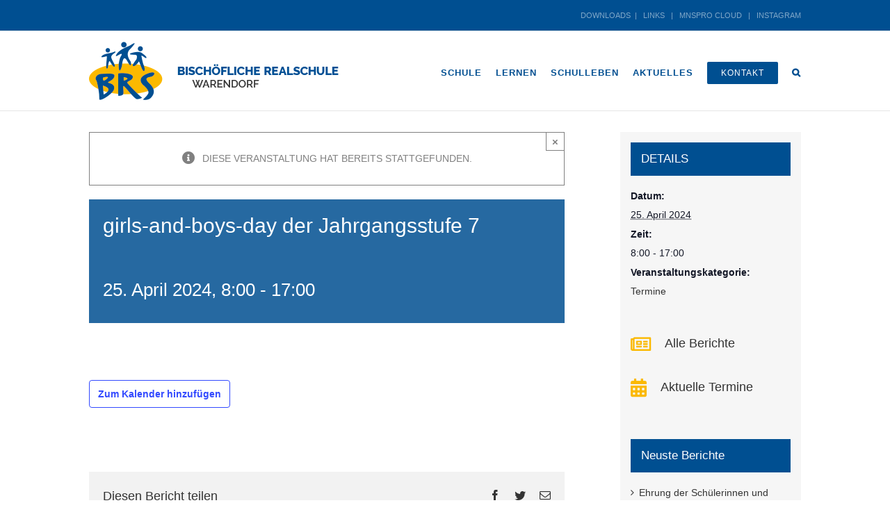

--- FILE ---
content_type: text/html; charset=UTF-8
request_url: https://www.brs-waf.de/termine/girls-and-boys-day-4/
body_size: 19260
content:
<!DOCTYPE html>
<html class="avada-html-layout-wide avada-html-header-position-top" lang="de" prefix="og: http://ogp.me/ns# fb: http://ogp.me/ns/fb#">
<head>
	<meta http-equiv="X-UA-Compatible" content="IE=edge" />
	<meta http-equiv="Content-Type" content="text/html; charset=utf-8"/>
	<meta name="viewport" content="width=device-width, initial-scale=1" />
	<link rel="dns-prefetch" href="//cdn.hu-manity.co" />
		<!-- Cookie Compliance -->
		<script type="text/javascript">var huOptions = {"appID":"wwwbrs-wafde-368e781","currentLanguage":"de","blocking":false,"globalCookie":false,"isAdmin":false,"privacyConsent":true,"forms":[]};</script>
		<script type="text/javascript" src="https://cdn.hu-manity.co/hu-banner.min.js"></script><title>girls-and-boys-day der Jahrgangsstufe 7 &#8211; Bischöfliche Realschule Warendorf</title>
<link rel='stylesheet' id='tribe-events-views-v2-bootstrap-datepicker-styles-css' href='https://www.brs-waf.de/wp-content/plugins/the-events-calendar/vendor/bootstrap-datepicker/css/bootstrap-datepicker.standalone.min.css?ver=6.15.11' type='text/css' media='all' />
<link rel='stylesheet' id='tec-variables-skeleton-css' href='https://www.brs-waf.de/wp-content/plugins/the-events-calendar/common/build/css/variables-skeleton.css?ver=6.9.10' type='text/css' media='all' />
<link rel='stylesheet' id='tec-variables-full-css' href='https://www.brs-waf.de/wp-content/plugins/the-events-calendar/common/build/css/variables-full.css?ver=6.9.10' type='text/css' media='all' />
<link rel='stylesheet' id='tribe-common-skeleton-style-css' href='https://www.brs-waf.de/wp-content/plugins/the-events-calendar/common/build/css/common-skeleton.css?ver=6.9.10' type='text/css' media='all' />
<link rel='stylesheet' id='tribe-common-full-style-css' href='https://www.brs-waf.de/wp-content/plugins/the-events-calendar/common/build/css/common-full.css?ver=6.9.10' type='text/css' media='all' />
<link rel='stylesheet' id='tribe-tooltipster-css-css' href='https://www.brs-waf.de/wp-content/plugins/the-events-calendar/common/vendor/tooltipster/tooltipster.bundle.min.css?ver=6.9.10' type='text/css' media='all' />
<link rel='stylesheet' id='tribe-events-views-v2-skeleton-css' href='https://www.brs-waf.de/wp-content/plugins/the-events-calendar/build/css/views-skeleton.css?ver=6.15.11' type='text/css' media='all' />
<link rel='stylesheet' id='tribe-events-views-v2-full-css' href='https://www.brs-waf.de/wp-content/plugins/the-events-calendar/build/css/views-full.css?ver=6.15.11' type='text/css' media='all' />
<link rel='stylesheet' id='tribe-events-views-v2-print-css' href='https://www.brs-waf.de/wp-content/plugins/the-events-calendar/build/css/views-print.css?ver=6.15.11' type='text/css' media='print' />
<meta name='robots' content='max-image-preview:large' />
<link rel="alternate" type="application/rss+xml" title="Bischöfliche Realschule Warendorf &raquo; Feed" href="https://www.brs-waf.de/feed/" />
<link rel="alternate" type="application/rss+xml" title="Bischöfliche Realschule Warendorf &raquo; Kommentar-Feed" href="https://www.brs-waf.de/comments/feed/" />
<link rel="alternate" type="text/calendar" title="Bischöfliche Realschule Warendorf &raquo; iCal Feed" href="https://www.brs-waf.de/termine/?ical=1" />
					<link rel="shortcut icon" href="https://www.brs-waf.de/wp-content/uploads/2016/09/favicon-16x16.png" type="image/x-icon" />
		
					<!-- For iPhone -->
			<link rel="apple-touch-icon" href="https://www.brs-waf.de/wp-content/uploads/2016/09/favicon-57x57.png">
		
					<!-- For iPhone Retina display -->
			<link rel="apple-touch-icon" sizes="180x180" href="https://www.brs-waf.de/wp-content/uploads/2016/09/favicon-114x114.png">
		
					<!-- For iPad -->
			<link rel="apple-touch-icon" sizes="152x152" href="https://www.brs-waf.de/wp-content/uploads/2016/09/favicon-72x72.png">
		
					<!-- For iPad Retina display -->
			<link rel="apple-touch-icon" sizes="167x167" href="https://www.brs-waf.de/wp-content/uploads/2016/09/favicon-144x144.png">
		
		<link rel="alternate" title="oEmbed (JSON)" type="application/json+oembed" href="https://www.brs-waf.de/wp-json/oembed/1.0/embed?url=https%3A%2F%2Fwww.brs-waf.de%2Ftermine%2Fgirls-and-boys-day-4%2F" />
<link rel="alternate" title="oEmbed (XML)" type="text/xml+oembed" href="https://www.brs-waf.de/wp-json/oembed/1.0/embed?url=https%3A%2F%2Fwww.brs-waf.de%2Ftermine%2Fgirls-and-boys-day-4%2F&#038;format=xml" />

		<meta property="og:title" content="girls-and-boys-day der Jahrgangsstufe 7"/>
		<meta property="og:type" content="article"/>
		<meta property="og:url" content="https://www.brs-waf.de/termine/girls-and-boys-day-4/"/>
		<meta property="og:site_name" content="Bischöfliche Realschule Warendorf"/>
		<meta property="og:description" content=""/>

									<meta property="og:image" content="https://www.brs-waf.de/wp-content/uploads/2016/07/brs_logo_1x.png"/>
							<style id='wp-img-auto-sizes-contain-inline-css' type='text/css'>
img:is([sizes=auto i],[sizes^="auto," i]){contain-intrinsic-size:3000px 1500px}
/*# sourceURL=wp-img-auto-sizes-contain-inline-css */
</style>
<link rel='stylesheet' id='tribe-events-v2-single-skeleton-css' href='https://www.brs-waf.de/wp-content/plugins/the-events-calendar/build/css/tribe-events-single-skeleton.css?ver=6.15.11' type='text/css' media='all' />
<link rel='stylesheet' id='tribe-events-v2-single-skeleton-full-css' href='https://www.brs-waf.de/wp-content/plugins/the-events-calendar/build/css/tribe-events-single-full.css?ver=6.15.11' type='text/css' media='all' />
<style id='wp-emoji-styles-inline-css' type='text/css'>

	img.wp-smiley, img.emoji {
		display: inline !important;
		border: none !important;
		box-shadow: none !important;
		height: 1em !important;
		width: 1em !important;
		margin: 0 0.07em !important;
		vertical-align: -0.1em !important;
		background: none !important;
		padding: 0 !important;
	}
/*# sourceURL=wp-emoji-styles-inline-css */
</style>
<style id='classic-theme-styles-inline-css' type='text/css'>
/*! This file is auto-generated */
.wp-block-button__link{color:#fff;background-color:#32373c;border-radius:9999px;box-shadow:none;text-decoration:none;padding:calc(.667em + 2px) calc(1.333em + 2px);font-size:1.125em}.wp-block-file__button{background:#32373c;color:#fff;text-decoration:none}
/*# sourceURL=/wp-includes/css/classic-themes.min.css */
</style>
<link rel='stylesheet' id='avada-parent-stylesheet-css' href='https://www.brs-waf.de/wp-content/themes/Avada/style.css?ver=6.9' type='text/css' media='all' />
<link rel='stylesheet' id='fusion-dynamic-css-css' href='https://www.brs-waf.de/wp-content/uploads/fusion-styles/08f01ad18266f784790bd8944d29ae4e.min.css?ver=3.3.1' type='text/css' media='all' />
<link rel='stylesheet' id='msl-main-css' href='https://www.brs-waf.de/wp-content/plugins/master-slider/public/assets/css/masterslider.main.css?ver=3.11.0' type='text/css' media='all' />
<link rel='stylesheet' id='msl-custom-css' href='https://www.brs-waf.de/wp-content/uploads/master-slider/custom.css?ver=10.1' type='text/css' media='all' />
<script type="text/javascript" src="https://www.brs-waf.de/wp-includes/js/jquery/jquery.min.js?ver=3.7.1" id="jquery-core-js"></script>
<script type="text/javascript" src="https://www.brs-waf.de/wp-includes/js/jquery/jquery-migrate.min.js?ver=3.4.1" id="jquery-migrate-js"></script>
<script type="text/javascript" src="https://www.brs-waf.de/wp-content/plugins/the-events-calendar/common/build/js/tribe-common.js?ver=9c44e11f3503a33e9540" id="tribe-common-js"></script>
<script type="text/javascript" src="https://www.brs-waf.de/wp-content/plugins/the-events-calendar/build/js/views/breakpoints.js?ver=4208de2df2852e0b91ec" id="tribe-events-views-v2-breakpoints-js"></script>
<link rel="https://api.w.org/" href="https://www.brs-waf.de/wp-json/" /><link rel="alternate" title="JSON" type="application/json" href="https://www.brs-waf.de/wp-json/wp/v2/tribe_events/9374" /><link rel="EditURI" type="application/rsd+xml" title="RSD" href="https://www.brs-waf.de/xmlrpc.php?rsd" />
<meta name="generator" content="WordPress 6.9" />
<link rel="canonical" href="https://www.brs-waf.de/termine/girls-and-boys-day-4/" />
<link rel='shortlink' href='https://www.brs-waf.de/?p=9374' />
<meta name="framework" content="Alkivia Framework 0.8" />
<script>var ms_grabbing_curosr = 'https://www.brs-waf.de/wp-content/plugins/master-slider/public/assets/css/common/grabbing.cur', ms_grab_curosr = 'https://www.brs-waf.de/wp-content/plugins/master-slider/public/assets/css/common/grab.cur';</script>
<meta name="generator" content="MasterSlider 3.11.0 - Responsive Touch Image Slider | avt.li/msf" />
<meta name="tec-api-version" content="v1"><meta name="tec-api-origin" content="https://www.brs-waf.de"><link rel="alternate" href="https://www.brs-waf.de/wp-json/tribe/events/v1/events/9374" /><style type="text/css" id="css-fb-visibility">@media screen and (max-width: 640px){body:not(.fusion-builder-ui-wireframe) .fusion-no-small-visibility{display:none !important;}body:not(.fusion-builder-ui-wireframe) .sm-text-align-center{text-align:center !important;}body:not(.fusion-builder-ui-wireframe) .sm-text-align-left{text-align:left !important;}body:not(.fusion-builder-ui-wireframe) .sm-text-align-right{text-align:right !important;}body:not(.fusion-builder-ui-wireframe) .sm-mx-auto{margin-left:auto !important;margin-right:auto !important;}body:not(.fusion-builder-ui-wireframe) .sm-ml-auto{margin-left:auto !important;}body:not(.fusion-builder-ui-wireframe) .sm-mr-auto{margin-right:auto !important;}body:not(.fusion-builder-ui-wireframe) .fusion-absolute-position-small{position:absolute;top:auto;width:100%;}}@media screen and (min-width: 641px) and (max-width: 1024px){body:not(.fusion-builder-ui-wireframe) .fusion-no-medium-visibility{display:none !important;}body:not(.fusion-builder-ui-wireframe) .md-text-align-center{text-align:center !important;}body:not(.fusion-builder-ui-wireframe) .md-text-align-left{text-align:left !important;}body:not(.fusion-builder-ui-wireframe) .md-text-align-right{text-align:right !important;}body:not(.fusion-builder-ui-wireframe) .md-mx-auto{margin-left:auto !important;margin-right:auto !important;}body:not(.fusion-builder-ui-wireframe) .md-ml-auto{margin-left:auto !important;}body:not(.fusion-builder-ui-wireframe) .md-mr-auto{margin-right:auto !important;}body:not(.fusion-builder-ui-wireframe) .fusion-absolute-position-medium{position:absolute;top:auto;width:100%;}}@media screen and (min-width: 1025px){body:not(.fusion-builder-ui-wireframe) .fusion-no-large-visibility{display:none !important;}body:not(.fusion-builder-ui-wireframe) .lg-text-align-center{text-align:center !important;}body:not(.fusion-builder-ui-wireframe) .lg-text-align-left{text-align:left !important;}body:not(.fusion-builder-ui-wireframe) .lg-text-align-right{text-align:right !important;}body:not(.fusion-builder-ui-wireframe) .lg-mx-auto{margin-left:auto !important;margin-right:auto !important;}body:not(.fusion-builder-ui-wireframe) .lg-ml-auto{margin-left:auto !important;}body:not(.fusion-builder-ui-wireframe) .lg-mr-auto{margin-right:auto !important;}body:not(.fusion-builder-ui-wireframe) .fusion-absolute-position-large{position:absolute;top:auto;width:100%;}}</style><style type="text/css">.recentcomments a{display:inline !important;padding:0 !important;margin:0 !important;}</style><script type="application/ld+json">
[{"@context":"http://schema.org","@type":"Event","name":"girls-and-boys-day der Jahrgangsstufe 7","description":"","url":"https://www.brs-waf.de/termine/girls-and-boys-day-4/","eventAttendanceMode":"https://schema.org/OfflineEventAttendanceMode","eventStatus":"https://schema.org/EventScheduled","startDate":"2024-04-25T08:00:00+02:00","endDate":"2024-04-25T17:00:00+02:00","performer":"Organization"}]
</script>		<script type="text/javascript">
			var doc = document.documentElement;
			doc.setAttribute( 'data-useragent', navigator.userAgent );
		</script>
		
	<style id='global-styles-inline-css' type='text/css'>
:root{--wp--preset--aspect-ratio--square: 1;--wp--preset--aspect-ratio--4-3: 4/3;--wp--preset--aspect-ratio--3-4: 3/4;--wp--preset--aspect-ratio--3-2: 3/2;--wp--preset--aspect-ratio--2-3: 2/3;--wp--preset--aspect-ratio--16-9: 16/9;--wp--preset--aspect-ratio--9-16: 9/16;--wp--preset--color--black: #000000;--wp--preset--color--cyan-bluish-gray: #abb8c3;--wp--preset--color--white: #ffffff;--wp--preset--color--pale-pink: #f78da7;--wp--preset--color--vivid-red: #cf2e2e;--wp--preset--color--luminous-vivid-orange: #ff6900;--wp--preset--color--luminous-vivid-amber: #fcb900;--wp--preset--color--light-green-cyan: #7bdcb5;--wp--preset--color--vivid-green-cyan: #00d084;--wp--preset--color--pale-cyan-blue: #8ed1fc;--wp--preset--color--vivid-cyan-blue: #0693e3;--wp--preset--color--vivid-purple: #9b51e0;--wp--preset--gradient--vivid-cyan-blue-to-vivid-purple: linear-gradient(135deg,rgb(6,147,227) 0%,rgb(155,81,224) 100%);--wp--preset--gradient--light-green-cyan-to-vivid-green-cyan: linear-gradient(135deg,rgb(122,220,180) 0%,rgb(0,208,130) 100%);--wp--preset--gradient--luminous-vivid-amber-to-luminous-vivid-orange: linear-gradient(135deg,rgb(252,185,0) 0%,rgb(255,105,0) 100%);--wp--preset--gradient--luminous-vivid-orange-to-vivid-red: linear-gradient(135deg,rgb(255,105,0) 0%,rgb(207,46,46) 100%);--wp--preset--gradient--very-light-gray-to-cyan-bluish-gray: linear-gradient(135deg,rgb(238,238,238) 0%,rgb(169,184,195) 100%);--wp--preset--gradient--cool-to-warm-spectrum: linear-gradient(135deg,rgb(74,234,220) 0%,rgb(151,120,209) 20%,rgb(207,42,186) 40%,rgb(238,44,130) 60%,rgb(251,105,98) 80%,rgb(254,248,76) 100%);--wp--preset--gradient--blush-light-purple: linear-gradient(135deg,rgb(255,206,236) 0%,rgb(152,150,240) 100%);--wp--preset--gradient--blush-bordeaux: linear-gradient(135deg,rgb(254,205,165) 0%,rgb(254,45,45) 50%,rgb(107,0,62) 100%);--wp--preset--gradient--luminous-dusk: linear-gradient(135deg,rgb(255,203,112) 0%,rgb(199,81,192) 50%,rgb(65,88,208) 100%);--wp--preset--gradient--pale-ocean: linear-gradient(135deg,rgb(255,245,203) 0%,rgb(182,227,212) 50%,rgb(51,167,181) 100%);--wp--preset--gradient--electric-grass: linear-gradient(135deg,rgb(202,248,128) 0%,rgb(113,206,126) 100%);--wp--preset--gradient--midnight: linear-gradient(135deg,rgb(2,3,129) 0%,rgb(40,116,252) 100%);--wp--preset--font-size--small: 10.5px;--wp--preset--font-size--medium: 20px;--wp--preset--font-size--large: 21px;--wp--preset--font-size--x-large: 42px;--wp--preset--font-size--normal: 14px;--wp--preset--font-size--xlarge: 28px;--wp--preset--font-size--huge: 42px;--wp--preset--spacing--20: 0.44rem;--wp--preset--spacing--30: 0.67rem;--wp--preset--spacing--40: 1rem;--wp--preset--spacing--50: 1.5rem;--wp--preset--spacing--60: 2.25rem;--wp--preset--spacing--70: 3.38rem;--wp--preset--spacing--80: 5.06rem;--wp--preset--shadow--natural: 6px 6px 9px rgba(0, 0, 0, 0.2);--wp--preset--shadow--deep: 12px 12px 50px rgba(0, 0, 0, 0.4);--wp--preset--shadow--sharp: 6px 6px 0px rgba(0, 0, 0, 0.2);--wp--preset--shadow--outlined: 6px 6px 0px -3px rgb(255, 255, 255), 6px 6px rgb(0, 0, 0);--wp--preset--shadow--crisp: 6px 6px 0px rgb(0, 0, 0);}:where(.is-layout-flex){gap: 0.5em;}:where(.is-layout-grid){gap: 0.5em;}body .is-layout-flex{display: flex;}.is-layout-flex{flex-wrap: wrap;align-items: center;}.is-layout-flex > :is(*, div){margin: 0;}body .is-layout-grid{display: grid;}.is-layout-grid > :is(*, div){margin: 0;}:where(.wp-block-columns.is-layout-flex){gap: 2em;}:where(.wp-block-columns.is-layout-grid){gap: 2em;}:where(.wp-block-post-template.is-layout-flex){gap: 1.25em;}:where(.wp-block-post-template.is-layout-grid){gap: 1.25em;}.has-black-color{color: var(--wp--preset--color--black) !important;}.has-cyan-bluish-gray-color{color: var(--wp--preset--color--cyan-bluish-gray) !important;}.has-white-color{color: var(--wp--preset--color--white) !important;}.has-pale-pink-color{color: var(--wp--preset--color--pale-pink) !important;}.has-vivid-red-color{color: var(--wp--preset--color--vivid-red) !important;}.has-luminous-vivid-orange-color{color: var(--wp--preset--color--luminous-vivid-orange) !important;}.has-luminous-vivid-amber-color{color: var(--wp--preset--color--luminous-vivid-amber) !important;}.has-light-green-cyan-color{color: var(--wp--preset--color--light-green-cyan) !important;}.has-vivid-green-cyan-color{color: var(--wp--preset--color--vivid-green-cyan) !important;}.has-pale-cyan-blue-color{color: var(--wp--preset--color--pale-cyan-blue) !important;}.has-vivid-cyan-blue-color{color: var(--wp--preset--color--vivid-cyan-blue) !important;}.has-vivid-purple-color{color: var(--wp--preset--color--vivid-purple) !important;}.has-black-background-color{background-color: var(--wp--preset--color--black) !important;}.has-cyan-bluish-gray-background-color{background-color: var(--wp--preset--color--cyan-bluish-gray) !important;}.has-white-background-color{background-color: var(--wp--preset--color--white) !important;}.has-pale-pink-background-color{background-color: var(--wp--preset--color--pale-pink) !important;}.has-vivid-red-background-color{background-color: var(--wp--preset--color--vivid-red) !important;}.has-luminous-vivid-orange-background-color{background-color: var(--wp--preset--color--luminous-vivid-orange) !important;}.has-luminous-vivid-amber-background-color{background-color: var(--wp--preset--color--luminous-vivid-amber) !important;}.has-light-green-cyan-background-color{background-color: var(--wp--preset--color--light-green-cyan) !important;}.has-vivid-green-cyan-background-color{background-color: var(--wp--preset--color--vivid-green-cyan) !important;}.has-pale-cyan-blue-background-color{background-color: var(--wp--preset--color--pale-cyan-blue) !important;}.has-vivid-cyan-blue-background-color{background-color: var(--wp--preset--color--vivid-cyan-blue) !important;}.has-vivid-purple-background-color{background-color: var(--wp--preset--color--vivid-purple) !important;}.has-black-border-color{border-color: var(--wp--preset--color--black) !important;}.has-cyan-bluish-gray-border-color{border-color: var(--wp--preset--color--cyan-bluish-gray) !important;}.has-white-border-color{border-color: var(--wp--preset--color--white) !important;}.has-pale-pink-border-color{border-color: var(--wp--preset--color--pale-pink) !important;}.has-vivid-red-border-color{border-color: var(--wp--preset--color--vivid-red) !important;}.has-luminous-vivid-orange-border-color{border-color: var(--wp--preset--color--luminous-vivid-orange) !important;}.has-luminous-vivid-amber-border-color{border-color: var(--wp--preset--color--luminous-vivid-amber) !important;}.has-light-green-cyan-border-color{border-color: var(--wp--preset--color--light-green-cyan) !important;}.has-vivid-green-cyan-border-color{border-color: var(--wp--preset--color--vivid-green-cyan) !important;}.has-pale-cyan-blue-border-color{border-color: var(--wp--preset--color--pale-cyan-blue) !important;}.has-vivid-cyan-blue-border-color{border-color: var(--wp--preset--color--vivid-cyan-blue) !important;}.has-vivid-purple-border-color{border-color: var(--wp--preset--color--vivid-purple) !important;}.has-vivid-cyan-blue-to-vivid-purple-gradient-background{background: var(--wp--preset--gradient--vivid-cyan-blue-to-vivid-purple) !important;}.has-light-green-cyan-to-vivid-green-cyan-gradient-background{background: var(--wp--preset--gradient--light-green-cyan-to-vivid-green-cyan) !important;}.has-luminous-vivid-amber-to-luminous-vivid-orange-gradient-background{background: var(--wp--preset--gradient--luminous-vivid-amber-to-luminous-vivid-orange) !important;}.has-luminous-vivid-orange-to-vivid-red-gradient-background{background: var(--wp--preset--gradient--luminous-vivid-orange-to-vivid-red) !important;}.has-very-light-gray-to-cyan-bluish-gray-gradient-background{background: var(--wp--preset--gradient--very-light-gray-to-cyan-bluish-gray) !important;}.has-cool-to-warm-spectrum-gradient-background{background: var(--wp--preset--gradient--cool-to-warm-spectrum) !important;}.has-blush-light-purple-gradient-background{background: var(--wp--preset--gradient--blush-light-purple) !important;}.has-blush-bordeaux-gradient-background{background: var(--wp--preset--gradient--blush-bordeaux) !important;}.has-luminous-dusk-gradient-background{background: var(--wp--preset--gradient--luminous-dusk) !important;}.has-pale-ocean-gradient-background{background: var(--wp--preset--gradient--pale-ocean) !important;}.has-electric-grass-gradient-background{background: var(--wp--preset--gradient--electric-grass) !important;}.has-midnight-gradient-background{background: var(--wp--preset--gradient--midnight) !important;}.has-small-font-size{font-size: var(--wp--preset--font-size--small) !important;}.has-medium-font-size{font-size: var(--wp--preset--font-size--medium) !important;}.has-large-font-size{font-size: var(--wp--preset--font-size--large) !important;}.has-x-large-font-size{font-size: var(--wp--preset--font-size--x-large) !important;}
/*# sourceURL=global-styles-inline-css */
</style>
<link rel='stylesheet' id='wp-block-library-css' href='https://www.brs-waf.de/wp-includes/css/dist/block-library/style.min.css?ver=6.9' type='text/css' media='all' />
<style id='wp-block-library-inline-css' type='text/css'>
/*wp_block_styles_on_demand_placeholder:696fc39873739*/
/*# sourceURL=wp-block-library-inline-css */
</style>
<style id='wp-block-library-theme-inline-css' type='text/css'>
.wp-block-audio :where(figcaption){color:#555;font-size:13px;text-align:center}.is-dark-theme .wp-block-audio :where(figcaption){color:#ffffffa6}.wp-block-audio{margin:0 0 1em}.wp-block-code{border:1px solid #ccc;border-radius:4px;font-family:Menlo,Consolas,monaco,monospace;padding:.8em 1em}.wp-block-embed :where(figcaption){color:#555;font-size:13px;text-align:center}.is-dark-theme .wp-block-embed :where(figcaption){color:#ffffffa6}.wp-block-embed{margin:0 0 1em}.blocks-gallery-caption{color:#555;font-size:13px;text-align:center}.is-dark-theme .blocks-gallery-caption{color:#ffffffa6}:root :where(.wp-block-image figcaption){color:#555;font-size:13px;text-align:center}.is-dark-theme :root :where(.wp-block-image figcaption){color:#ffffffa6}.wp-block-image{margin:0 0 1em}.wp-block-pullquote{border-bottom:4px solid;border-top:4px solid;color:currentColor;margin-bottom:1.75em}.wp-block-pullquote :where(cite),.wp-block-pullquote :where(footer),.wp-block-pullquote__citation{color:currentColor;font-size:.8125em;font-style:normal;text-transform:uppercase}.wp-block-quote{border-left:.25em solid;margin:0 0 1.75em;padding-left:1em}.wp-block-quote cite,.wp-block-quote footer{color:currentColor;font-size:.8125em;font-style:normal;position:relative}.wp-block-quote:where(.has-text-align-right){border-left:none;border-right:.25em solid;padding-left:0;padding-right:1em}.wp-block-quote:where(.has-text-align-center){border:none;padding-left:0}.wp-block-quote.is-large,.wp-block-quote.is-style-large,.wp-block-quote:where(.is-style-plain){border:none}.wp-block-search .wp-block-search__label{font-weight:700}.wp-block-search__button{border:1px solid #ccc;padding:.375em .625em}:where(.wp-block-group.has-background){padding:1.25em 2.375em}.wp-block-separator.has-css-opacity{opacity:.4}.wp-block-separator{border:none;border-bottom:2px solid;margin-left:auto;margin-right:auto}.wp-block-separator.has-alpha-channel-opacity{opacity:1}.wp-block-separator:not(.is-style-wide):not(.is-style-dots){width:100px}.wp-block-separator.has-background:not(.is-style-dots){border-bottom:none;height:1px}.wp-block-separator.has-background:not(.is-style-wide):not(.is-style-dots){height:2px}.wp-block-table{margin:0 0 1em}.wp-block-table td,.wp-block-table th{word-break:normal}.wp-block-table :where(figcaption){color:#555;font-size:13px;text-align:center}.is-dark-theme .wp-block-table :where(figcaption){color:#ffffffa6}.wp-block-video :where(figcaption){color:#555;font-size:13px;text-align:center}.is-dark-theme .wp-block-video :where(figcaption){color:#ffffffa6}.wp-block-video{margin:0 0 1em}:root :where(.wp-block-template-part.has-background){margin-bottom:0;margin-top:0;padding:1.25em 2.375em}
/*# sourceURL=/wp-includes/css/dist/block-library/theme.min.css */
</style>
</head>

<body class="wp-singular tribe_events-template-default single single-tribe_events postid-9374 wp-theme-Avada wp-child-theme-Avada-Child-Theme cookies-not-set _masterslider _ms_version_3.11.0 tribe-no-js page-template-avada-child fusion-image-hovers fusion-pagination-sizing fusion-button_size-large fusion-button_type-flat fusion-button_span-no avada-image-rollover-circle-no avada-image-rollover-no fusion-body ltr fusion-sticky-header no-tablet-sticky-header no-mobile-sticky-header no-mobile-slidingbar avada-has-rev-slider-styles fusion-disable-outline fusion-sub-menu-fade mobile-logo-pos-center layout-wide-mode avada-has-boxed-modal-shadow-none layout-scroll-offset-full avada-has-zero-margin-offset-top has-sidebar fusion-top-header menu-text-align-left mobile-menu-design-classic fusion-show-pagination-text fusion-header-layout-v3 avada-responsive avada-footer-fx-none avada-menu-highlight-style-bar fusion-search-form-classic fusion-main-menu-search-overlay fusion-avatar-square avada-sticky-shrinkage avada-dropdown-styles avada-blog-layout-medium avada-blog-archive-layout-timeline avada-ec-not-100-width avada-ec-meta-layout-sidebar avada-header-shadow-no avada-menu-icon-position-left avada-has-megamenu-shadow avada-has-mainmenu-dropdown-divider avada-has-pagetitle-bg-full avada-has-main-nav-search-icon avada-has-breadcrumb-mobile-hidden avada-has-titlebar-hide avada-has-pagination-padding avada-flyout-menu-direction-fade avada-ec-views-v2 events-single tribe-events-style-full tribe-events-style-theme" >
		<a class="skip-link screen-reader-text" href="#content">Zum Inhalt springen</a>

	<div id="boxed-wrapper">
		<div class="fusion-sides-frame"></div>
		<div id="wrapper" class="fusion-wrapper">
			<div id="home" style="position:relative;top:-1px;"></div>
			
				
			<header class="fusion-header-wrapper">
				<div class="fusion-header-v3 fusion-logo-alignment fusion-logo-center fusion-sticky-menu- fusion-sticky-logo-1 fusion-mobile-logo-  fusion-mobile-menu-design-classic">
					
<div class="fusion-secondary-header">
	<div class="fusion-row">
					<div class="fusion-alignleft">
				<div class="fusion-contact-info"><span class="fusion-contact-info-phone-number"><div style="text-align: right; color: rgba(255,255,255,.50)"><a style="color: rgba(255,255,255,.50)"; href="https://www.brs-waf.de/downloads/">DOWNLOADS</a>  |   <a style="color: rgba(255,255,255,.50)"; href="https://www.brs-waf.de/links/">LINKS</a>   |   <a style="color: rgba(255,255,255,.50)"; href="https://portal.mnspro.cloud/#/login" target="_blank">MNSPRO CLOUD</a>   |   <a style="color: rgba(255,255,255,.50)"; href="https://www.instagram.com/brs_warendorf" target="_blank">INSTAGRAM</a></div></span></div>			</div>
					</div>
</div>
<div class="fusion-header-sticky-height"></div>
<div class="fusion-header">
	<div class="fusion-row">
					<div class="fusion-logo" data-margin-top="15px" data-margin-bottom="15px" data-margin-left="0px" data-margin-right="0px">
			<a class="fusion-logo-link"  href="https://www.brs-waf.de/" >

						<!-- standard logo -->
			<img src="https://www.brs-waf.de/wp-content/uploads/2016/07/brs_logo_1x.png" srcset="https://www.brs-waf.de/wp-content/uploads/2016/07/brs_logo_1x.png 1x, https://www.brs-waf.de/wp-content/uploads/2016/07/brs_logo_2x.png 2x" width="359" height="84" style="max-height:84px;height:auto;" alt="Bischöfliche Realschule Warendorf Logo" data-retina_logo_url="https://www.brs-waf.de/wp-content/uploads/2016/07/brs_logo_2x.png" class="fusion-standard-logo" />

			
											<!-- sticky header logo -->
				<img src="https://www.brs-waf.de/wp-content/uploads/2016/02/brs_logo_sticky_1x.png" srcset="https://www.brs-waf.de/wp-content/uploads/2016/02/brs_logo_sticky_1x.png 1x, https://www.brs-waf.de/wp-content/uploads/2016/02/brs_logo_sticky_2x.png 2x" width="50" height="40" style="max-height:40px;height:auto;" alt="Bischöfliche Realschule Warendorf Logo" data-retina_logo_url="https://www.brs-waf.de/wp-content/uploads/2016/02/brs_logo_sticky_2x.png" class="fusion-sticky-logo" />
					</a>
		</div>		<nav class="fusion-main-menu" aria-label="Hauptmenü"><div class="fusion-overlay-search">		<form role="search" class="searchform fusion-search-form  fusion-search-form-classic" method="get" action="https://www.brs-waf.de/">
			<div class="fusion-search-form-content">

				
				<div class="fusion-search-field search-field">
					<label><span class="screen-reader-text">Suche nach:</span>
													<input type="search" value="" name="s" class="s" placeholder="Suchen..." required aria-required="true" aria-label="Suchen..."/>
											</label>
				</div>
				<div class="fusion-search-button search-button">
					<input type="submit" class="fusion-search-submit searchsubmit" aria-label="Suche" value="&#xf002;" />
									</div>

				
			</div>


			
		</form>
		<div class="fusion-search-spacer"></div><a href="#" role="button" aria-label="Schließe die Suche" class="fusion-close-search"></a></div><ul id="menu-hauptmenue" class="fusion-menu"><li  id="menu-item-2159"  class="menu-item menu-item-type-post_type menu-item-object-page menu-item-has-children menu-item-2159 fusion-dropdown-menu"  data-item-id="2159"><a  href="https://www.brs-waf.de/schule/" class="fusion-bar-highlight"><span class="menu-text">SCHULE</span></a><ul class="sub-menu"><li  id="menu-item-1383"  class="menu-item menu-item-type-post_type menu-item-object-page menu-item-1383 fusion-dropdown-submenu" ><a  href="https://www.brs-waf.de/schule/klassen/" class="fusion-bar-highlight"><span>Klassen</span></a></li><li  id="menu-item-1977"  class="menu-item menu-item-type-post_type menu-item-object-page menu-item-1977 fusion-dropdown-submenu" ><a  href="https://www.brs-waf.de/schule/anmeldung/" class="fusion-bar-highlight"><span>Anmeldung</span></a></li><li  id="menu-item-1980"  class="menu-item menu-item-type-post_type menu-item-object-page menu-item-1980 fusion-dropdown-submenu" ><a  href="https://www.brs-waf.de/schule/verwaltung/" class="fusion-bar-highlight"><span>Verwaltung</span></a></li><li  id="menu-item-1978"  class="menu-item menu-item-type-post_type menu-item-object-page menu-item-1978 fusion-dropdown-submenu" ><a  href="https://www.brs-waf.de/schule/schulleitung/" class="fusion-bar-highlight"><span>Schulleitung</span></a></li><li  id="menu-item-1979"  class="menu-item menu-item-type-post_type menu-item-object-page menu-item-1979 fusion-dropdown-submenu" ><a  href="https://www.brs-waf.de/schule/kollegiumsprechstunden/" class="fusion-bar-highlight"><span>Kollegium/Sprechstunden</span></a></li><li  id="menu-item-1983"  class="menu-item menu-item-type-post_type menu-item-object-page menu-item-1983 fusion-dropdown-submenu" ><a  href="https://www.brs-waf.de/schule/schuelervertretung/" class="fusion-bar-highlight"><span>SV: Schülermitbestimmung</span></a></li><li  id="menu-item-1981"  class="menu-item menu-item-type-post_type menu-item-object-page menu-item-1981 fusion-dropdown-submenu" ><a  href="https://www.brs-waf.de/schule/gremien/" class="fusion-bar-highlight"><span>Eltern: Schulpflegschaft</span></a></li><li  id="menu-item-1982"  class="menu-item menu-item-type-post_type menu-item-object-page menu-item-1982 fusion-dropdown-submenu" ><a  href="https://www.brs-waf.de/schule/beratung-2/" class="fusion-bar-highlight"><span>Beratung/Inklusion</span></a></li><li  id="menu-item-9124"  class="menu-item menu-item-type-post_type menu-item-object-page menu-item-9124 fusion-dropdown-submenu" ><a  href="https://www.brs-waf.de/schule/schulseelsorge/" class="fusion-bar-highlight"><span>Schulseelsorge</span></a></li></ul></li><li  id="menu-item-1347"  class="menu-item menu-item-type-post_type menu-item-object-page menu-item-has-children menu-item-1347 fusion-dropdown-menu"  data-item-id="1347"><a  href="https://www.brs-waf.de/lernen/" class="fusion-bar-highlight"><span class="menu-text">LERNEN</span></a><ul class="sub-menu"><li  id="menu-item-9195"  class="menu-item menu-item-type-post_type menu-item-object-page menu-item-9195 fusion-dropdown-submenu" ><a  href="https://www.brs-waf.de/lernen/unterrichtszeiten/" class="fusion-bar-highlight"><span>Unterrichtszeiten</span></a></li><li  id="menu-item-1384"  class="menu-item menu-item-type-post_type menu-item-object-page menu-item-1384 fusion-dropdown-submenu" ><a  href="https://www.brs-waf.de/lernen/schwerpunkte/" class="fusion-bar-highlight"><span>Schwerpunkte</span></a></li><li  id="menu-item-3060"  class="menu-item menu-item-type-post_type menu-item-object-page menu-item-3060 fusion-dropdown-submenu" ><a  href="https://www.brs-waf.de/lernen/schulprogramm/" class="fusion-bar-highlight"><span>Schulprogramm</span></a></li><li  id="menu-item-1379"  class="menu-item menu-item-type-post_type menu-item-object-page menu-item-1379 fusion-dropdown-submenu" ><a  href="https://www.brs-waf.de/lernen/berufsorientierung-2/" class="fusion-bar-highlight"><span>Berufsorientierung</span></a></li><li  id="menu-item-1976"  class="menu-item menu-item-type-post_type menu-item-object-page menu-item-1976 fusion-dropdown-submenu" ><a  href="https://www.brs-waf.de/lernen/abschluesse/" class="fusion-bar-highlight"><span>Abschlüsse – Abschlussklassen</span></a></li><li  id="menu-item-1382"  class="menu-item menu-item-type-post_type menu-item-object-page menu-item-1382 fusion-dropdown-submenu" ><a  href="https://www.brs-waf.de/lernen/offener-ganztag-2-2/" class="fusion-bar-highlight"><span>Offener Ganztag</span></a></li></ul></li><li  id="menu-item-2158"  class="menu-item menu-item-type-post_type menu-item-object-page menu-item-has-children menu-item-2158 fusion-dropdown-menu"  data-item-id="2158"><a  href="https://www.brs-waf.de/schulleben/" class="fusion-bar-highlight"><span class="menu-text">SCHULLEBEN</span></a><ul class="sub-menu"><li  id="menu-item-1973"  class="menu-item menu-item-type-post_type menu-item-object-page menu-item-1973 fusion-dropdown-submenu" ><a  href="https://www.brs-waf.de/schulleben/helfen/" class="fusion-bar-highlight"><span>Helfen</span></a></li><li  id="menu-item-8383"  class="menu-item menu-item-type-post_type menu-item-object-page menu-item-8383 fusion-dropdown-submenu" ><a  href="https://www.brs-waf.de/schulleben/nachhaltigkeit/" class="fusion-bar-highlight"><span>Partnerschule in Bagamoyo</span></a></li><li  id="menu-item-1974"  class="menu-item menu-item-type-post_type menu-item-object-page menu-item-1974 fusion-dropdown-submenu" ><a  href="https://www.brs-waf.de/schulleben/herbstfest/" class="fusion-bar-highlight"><span>Herbstfest</span></a></li><li  id="menu-item-7601"  class="menu-item menu-item-type-post_type menu-item-object-page menu-item-7601 fusion-dropdown-submenu" ><a  href="https://www.brs-waf.de/schulleben/freiraum/" class="fusion-bar-highlight"><span>Fahrtenprogramm</span></a></li><li  id="menu-item-1984"  class="menu-item menu-item-type-post_type menu-item-object-page menu-item-1984 fusion-dropdown-submenu" ><a  href="https://www.brs-waf.de/schulleben/foerderverein/" class="fusion-bar-highlight"><span>Förderverein</span></a></li><li  id="menu-item-1381"  class="menu-item menu-item-type-post_type menu-item-object-page menu-item-1381 fusion-dropdown-submenu" ><a  href="https://www.brs-waf.de/schulleben/mensa/" class="fusion-bar-highlight"><span>Mensa</span></a></li><li  id="menu-item-1975"  class="menu-item menu-item-type-post_type menu-item-object-page menu-item-1975 fusion-dropdown-submenu" ><a  href="https://www.brs-waf.de/schulleben/schuelerbuecherei/" class="fusion-bar-highlight"><span>Schülerbücherei</span></a></li><li  id="menu-item-10318"  class="menu-item menu-item-type-post_type menu-item-object-page menu-item-10318 fusion-dropdown-submenu" ><a  href="https://www.brs-waf.de/schulleben/schuelerzeitung/" class="fusion-bar-highlight"><span>Schülerzeitung</span></a></li><li  id="menu-item-9947"  class="menu-item menu-item-type-post_type menu-item-object-page menu-item-9947 fusion-dropdown-submenu" ><a  href="https://www.brs-waf.de/schulleben/sporthelfer-ausbildung/" class="fusion-bar-highlight"><span>Sporthelfer-Ausbildung</span></a></li><li  id="menu-item-1985"  class="menu-item menu-item-type-post_type menu-item-object-page menu-item-1985 fusion-dropdown-submenu" ><a  href="https://www.brs-waf.de/schulleben/geschichte/" class="fusion-bar-highlight"><span>Geschichte</span></a></li></ul></li><li  id="menu-item-2519"  class="menu-item menu-item-type-post_type menu-item-object-page menu-item-has-children menu-item-2519 fusion-dropdown-menu"  data-item-id="2519"><a  href="https://www.brs-waf.de/aktuelles/berichte/" class="fusion-bar-highlight"><span class="menu-text">AKTUELLES</span></a><ul class="sub-menu"><li  id="menu-item-1850"  class="menu-item menu-item-type-post_type menu-item-object-page menu-item-1850 fusion-dropdown-submenu" ><a  href="https://www.brs-waf.de/aktuelles/berichte/" class="fusion-bar-highlight"><span>Berichte</span></a></li><li  id="menu-item-1851"  class="menu-item menu-item-type-post_type menu-item-object-page menu-item-1851 fusion-dropdown-submenu" ><a  href="https://www.brs-waf.de/aktuelles/termine/" class="fusion-bar-highlight"><span>Termine</span></a></li></ul></li><li  id="menu-item-2205"  class="menu-item menu-item-type-post_type menu-item-object-page menu-item-2205 fusion-menu-item-button"  data-item-id="2205"><a  href="https://www.brs-waf.de/kontakt/" class="fusion-bar-highlight"><span class="menu-text fusion-button button-default button-small">KONTAKT</span></a></li><li class="fusion-custom-menu-item fusion-main-menu-search fusion-search-overlay"><a class="fusion-main-menu-icon fusion-bar-highlight" href="#" aria-label="Suche" data-title="Suche" title="Suche" role="button" aria-expanded="false"></a></li></ul></nav>
<nav class="fusion-mobile-nav-holder fusion-mobile-menu-text-align-left" aria-label="Main Menu Mobile"></nav>

					</div>
</div>
				</div>
				<div class="fusion-clearfix"></div>
			</header>
							
				
		<div id="sliders-container">
					</div>
				
				
			
			
						<main id="main" class="clearfix ">
				<div class="fusion-row" style="">
<section id="content" style="float: left;">
					<div id="post-0" class="post-0 page type-page status-publish hentry">
			<span class="entry-title rich-snippet-hidden"></span><span class="vcard rich-snippet-hidden"><span class="fn"></span></span><span class="updated rich-snippet-hidden">2026-01-20T00:00:00+01:00</span>
			
			<div class="post-content">
				<section id="tribe-events"><div class="tribe-events-before-html"></div><span class="tribe-events-ajax-loading"><img class="tribe-events-spinner-medium" src="https://www.brs-waf.de/wp-content/plugins/the-events-calendar/src/resources/images/tribe-loading.gif" alt="Lade Veranstaltungen" /></span>
<div id="tribe-events-content" class="tribe-events-single">

	<!-- Notices -->
	<div class="fusion-alert alert general alert-info fusion-alert-center tribe-events-notices fusion-alert-capitalize alert-dismissable" style="background-color:#ffffff;color:rgba(128,128,128,1);border-color:rgba(128,128,128,1);border-width:1px;"><button type="button" class="close toggle-alert" data-dismiss="alert" aria-hidden="true">&times;</button><div class="fusion-alert-content-wrapper"><span class="alert-icon"><i class="fa-lg fa fa-info-circle" aria-hidden="true"></i></span><span class="fusion-alert-content"><span>Diese Veranstaltung hat bereits stattgefunden.</span></span></div></div>
			<div id="post-9374" class="post-9374 tribe_events type-tribe_events status-publish hentry tribe_events_cat-termine cat_termine">
							<div class="fusion-events-featured-image fusion-events-single-title">
							<div class="fusion-events-single-title-content">
			<h2 class="tribe-events-single-event-title summary entry-title">girls-and-boys-day der Jahrgangsstufe 7</h2>			<div class="tribe-events-schedule updated published tribe-clearfix">
				<h3><span class="tribe-event-date-start">25. April 2024, 8:00</span> - <span class="tribe-event-time">17:00</span></h3>							</div>
		</div>
									</div>

			<!-- Event content -->
						<div class="tribe-events-single-event-description tribe-events-content entry-content description">
							</div>
			<!-- .tribe-events-single-event-description -->
			<div class="tribe-events tribe-common">
	<div class="tribe-events-c-subscribe-dropdown__container">
		<div class="tribe-events-c-subscribe-dropdown">
			<div class="tribe-common-c-btn-border tribe-events-c-subscribe-dropdown__button">
				<svg
	 class="tribe-common-c-svgicon tribe-common-c-svgicon--cal-export tribe-events-c-subscribe-dropdown__export-icon" 	aria-hidden="true"
	viewBox="0 0 23 17"
	xmlns="http://www.w3.org/2000/svg"
>
	<path fill-rule="evenodd" clip-rule="evenodd" d="M.128.896V16.13c0 .211.145.383.323.383h15.354c.179 0 .323-.172.323-.383V.896c0-.212-.144-.383-.323-.383H.451C.273.513.128.684.128.896Zm16 6.742h-.901V4.679H1.009v10.729h14.218v-3.336h.901V7.638ZM1.01 1.614h14.218v2.058H1.009V1.614Z" />
	<path d="M20.5 9.846H8.312M18.524 6.953l2.89 2.909-2.855 2.855" stroke-width="1.2" stroke-linecap="round" stroke-linejoin="round"/>
</svg>
				<button
					class="tribe-events-c-subscribe-dropdown__button-text"
					aria-expanded="false"
					aria-controls="tribe-events-subscribe-dropdown-content"
					aria-label="Zeige Links an um Veranstaltungen zu deinem Kalender hinzuzufügen"
				>
					Zum Kalender hinzufügen				</button>
				<svg
	 class="tribe-common-c-svgicon tribe-common-c-svgicon--caret-down tribe-events-c-subscribe-dropdown__button-icon" 	aria-hidden="true"
	viewBox="0 0 10 7"
	xmlns="http://www.w3.org/2000/svg"
>
	<path fill-rule="evenodd" clip-rule="evenodd" d="M1.008.609L5 4.6 8.992.61l.958.958L5 6.517.05 1.566l.958-.958z" class="tribe-common-c-svgicon__svg-fill"/>
</svg>
			</div>
			<div id="tribe-events-subscribe-dropdown-content" class="tribe-events-c-subscribe-dropdown__content">
				<ul class="tribe-events-c-subscribe-dropdown__list">
											
<li class="tribe-events-c-subscribe-dropdown__list-item tribe-events-c-subscribe-dropdown__list-item--gcal">
	<a
		href="https://www.google.com/calendar/event?action=TEMPLATE&#038;dates=20240425T080000/20240425T170000&#038;text=girls-and-boys-day%20der%20Jahrgangsstufe%207&#038;trp=false&#038;ctz=Europe/Berlin&#038;sprop=website:https://www.brs-waf.de"
		class="tribe-events-c-subscribe-dropdown__list-item-link"
		target="_blank"
		rel="noopener noreferrer nofollow noindex"
	>
		Google Kalender	</a>
</li>
											
<li class="tribe-events-c-subscribe-dropdown__list-item tribe-events-c-subscribe-dropdown__list-item--ical">
	<a
		href="webcal://www.brs-waf.de/termine/girls-and-boys-day-4/?ical=1"
		class="tribe-events-c-subscribe-dropdown__list-item-link"
		target="_blank"
		rel="noopener noreferrer nofollow noindex"
	>
		iCalendar	</a>
</li>
											
<li class="tribe-events-c-subscribe-dropdown__list-item tribe-events-c-subscribe-dropdown__list-item--outlook-365">
	<a
		href="https://outlook.office.com/owa/?path=/calendar/action/compose&#038;rrv=addevent&#038;startdt=2024-04-25T08%3A00%3A00%2B02%3A00&#038;enddt=2024-04-25T17%3A00%3A00%2B02%3A00&#038;location&#038;subject=girls-and-boys-day%20der%20Jahrgangsstufe%207&#038;body"
		class="tribe-events-c-subscribe-dropdown__list-item-link"
		target="_blank"
		rel="noopener noreferrer nofollow noindex"
	>
		Outlook 365	</a>
</li>
											
<li class="tribe-events-c-subscribe-dropdown__list-item tribe-events-c-subscribe-dropdown__list-item--outlook-live">
	<a
		href="https://outlook.live.com/owa/?path=/calendar/action/compose&#038;rrv=addevent&#038;startdt=2024-04-25T08%3A00%3A00%2B02%3A00&#038;enddt=2024-04-25T17%3A00%3A00%2B02%3A00&#038;location&#038;subject=girls-and-boys-day%20der%20Jahrgangsstufe%207&#038;body"
		class="tribe-events-c-subscribe-dropdown__list-item-link"
		target="_blank"
		rel="noopener noreferrer nofollow noindex"
	>
		Outlook Live	</a>
</li>
									</ul>
			</div>
		</div>
	</div>
</div>

			<!-- Event meta -->
								</div> <!-- #post-x -->

			<div class="fusion-theme-sharing-box fusion-single-sharing-box share-box">
		<h4>Diesen Bericht teilen</h4>
		<div class="fusion-social-networks"><div class="fusion-social-networks-wrapper"><a  class="fusion-social-network-icon fusion-tooltip fusion-facebook fusion-icon-facebook" style="color:var(--sharing_social_links_icon_color);" data-placement="top" data-title="Facebook" data-toggle="tooltip" title="Facebook" href="https://www.facebook.com/sharer.php?u=https%3A%2F%2Fwww.brs-waf.de%2Ftermine%2Fgirls-and-boys-day-4%2F&amp;t=girls-and-boys-day%20der%20Jahrgangsstufe%207" target="_blank"><span class="screen-reader-text">Facebook</span></a><a  class="fusion-social-network-icon fusion-tooltip fusion-twitter fusion-icon-twitter" style="color:var(--sharing_social_links_icon_color);" data-placement="top" data-title="Twitter" data-toggle="tooltip" title="Twitter" href="https://twitter.com/share?text=girls-and-boys-day%20der%20Jahrgangsstufe%207&amp;url=https%3A%2F%2Fwww.brs-waf.de%2Ftermine%2Fgirls-and-boys-day-4%2F" target="_blank" rel="noopener noreferrer"><span class="screen-reader-text">Twitter</span></a><a  class="fusion-social-network-icon fusion-tooltip fusion-mail fusion-icon-mail fusion-last-social-icon" style="color:var(--sharing_social_links_icon_color);" data-placement="top" data-title="E-Mail" data-toggle="tooltip" title="E-Mail" href="mailto:?subject=girls-and-boys-day%20der%20Jahrgangsstufe%207&amp;body=https://www.brs-waf.de/termine/girls-and-boys-day-4/" target="_self" rel="noopener noreferrer"><span class="screen-reader-text">E-Mail</span></a><div class="fusion-clearfix"></div></div></div>	</div>
	
			
	<!-- Event footer -->
	<div id="tribe-events-footer">
		<!-- Navigation -->
		<h3 class="tribe-events-visuallyhidden">Veranstaltung-Navigation</h3>
		<ul class="tribe-events-sub-nav">
			<li class="tribe-events-nav-previous"><a href="https://www.brs-waf.de/termine/klassenfahrt-der-jahrgangsstufe-9-nach-berlin/">Klassenfahrt der Jahrgangsstufe 9 nach Berlin</a></li>
			<li class="tribe-events-nav-next"><a href="https://www.brs-waf.de/termine/1-mai-unterrichtsfrei/">1. Mai (unterrichtsfrei)</a></li>
		</ul>
		<!-- .tribe-events-sub-nav -->
	</div>
	<!-- #tribe-events-footer -->

</div><!-- #tribe-events-content -->
<div class="tribe-events-after-html"></div>
<!--
This calendar is powered by The Events Calendar.
http://evnt.is/18wn
-->
</section>							</div>
																													</div>
	</section>
<aside id="sidebar" class="sidebar fusion-widget-area fusion-content-widget-area fusion-sidebar-right fusion-pagesidebar" style="float: right;" >
																	
	<div class="tribe-events-single-section tribe-events-event-meta primary tribe-clearfix">


<div class="tribe-events-meta-group tribe-events-meta-group-details">
	<h4 class="tribe-events-single-section-title"> Details </h4>
	<ul class="tribe-events-meta-list">

		
			<li class="tribe-events-meta-item">
				<span class="tribe-events-start-date-label tribe-events-meta-label">Datum:</span>
				<span class="tribe-events-meta-value">
					<abbr class="tribe-events-abbr tribe-events-start-date published dtstart" title="2024-04-25"> 25. April 2024 </abbr>
				</span>
			</li>

			<li class="tribe-events-meta-item">
				<span class="tribe-events-start-time-label tribe-events-meta-label">Zeit:</span>
				<span class="tribe-events-meta-value">
					<div class="tribe-events-abbr tribe-events-start-time published dtstart" title="2024-04-25">
						8:00 - 17:00											</div>
				</span>
			</li>

		
		
		
		<li class="tribe-events-meta-item"><span class="tribe-events-event-categories-label tribe-events-meta-label">Veranstaltungskategorie:</span> <span class="tribe-events-event-categories tribe-events-meta-value"><a href="https://www.brs-waf.de/termine/kategorie/termine/" rel="tag">Termine</a></span></li>
		
		
			</ul>
</div>

	</div>


					
					<div id="text-7" class="widget widget_text" style="border-style: solid;border-color:transparent;border-width:0px;">			<div class="textwidget"><div class="fusion-content-boxes fusion-columns-total-1 fusion-content-boxes-1 content-boxes-icon-with-title content-left"><style scoped="scoped" type="text/css">
			.fusion-content-boxes-1 .fusion-content-box-hover .link-area-link-icon-hover .heading h2,
			.fusion-content-boxes-1 .fusion-content-box-hover .link-area-link-icon-hover .heading .heading-link h2,
			.fusion-content-boxes-1 .fusion-content-box-hover .link-area-box-hover .heading h2,
			.fusion-content-boxes-1 .fusion-content-box-hover .link-area-box-hover .heading .heading-link h2,
			.fusion-content-boxes-1 .fusion-content-box-hover .link-area-link-icon-hover.link-area-box .fusion-read-more,
			.fusion-content-boxes-1 .fusion-content-box-hover .link-area-link-icon-hover.link-area-box .fusion-read-more::after,
			.fusion-content-boxes-1 .fusion-content-box-hover .link-area-link-icon-hover.link-area-box .fusion-read-more::before,
			.fusion-content-boxes-1 .fusion-content-box-hover .fusion-read-more:hover:after,
			.fusion-content-boxes-1 .fusion-content-box-hover .fusion-read-more:hover:before,
			.fusion-content-boxes-1 .fusion-content-box-hover .fusion-read-more:hover,
			.fusion-content-boxes-1 .fusion-content-box-hover .link-area-box-hover.link-area-box .fusion-read-more,
			.fusion-content-boxes-1 .fusion-content-box-hover .link-area-box-hover.link-area-box .fusion-read-more::after,
			.fusion-content-boxes-1 .fusion-content-box-hover .link-area-box-hover.link-area-box .fusion-read-more::before,			
			.fusion-content-boxes-1 .fusion-content-box-hover .link-area-link-icon-hover .icon .circle-no,
			.fusion-content-boxes-1 .fusion-content-box-hover .link-area-box-hover .icon .circle-no {
				color: #004f91 !important;
			}
			.fusion-content-boxes-1 .fusion-content-box-hover .heading-link:hover .icon i.circle-yes,
			.fusion-content-boxes-1 .fusion-content-box-hover .link-area-box:hover .heading-link .icon i.circle-yes,
			.fusion-content-boxes-1 .fusion-content-box-hover .link-area-link-icon-hover .heading .icon i.circle-yes,
			.fusion-content-boxes-1 .fusion-content-box-hover .link-area-box-hover .heading .icon i.circle-yes {
				background-color: #004f91 !important;
				border-color: #004f91 !important;
			}</style><div class="fusion-column content-box-column content-box-column-1 fusion-content-box-hover content-box-column-last-in-row"><div style="background-color:transparent;" class="col content-wrapper link-area-link-icon link-type-text icon-hover-animation-fade"><div class="heading heading-with-icon icon-left"><a target="_self" href="https://www.brs-waf.de/aktuelles/berichte/" class="heading-link"><div class="icon"><i class="fa fontawesome-icon fa-newspaper-o circle-no" style="background-color:transparent;border-color:transparent;height:auto;width:26pxpx;line-height:normal;color:#fbb900;font-size:26px;"></i></div><h2 style="font-size: 18px;line-height:23px;" class="content-box-heading" data-inline-fontsize="true" data-inline-lineheight="true" data-fontsize="18" data-lineheight="23">Alle Berichte</h2></a></div><div class="fusion-clearfix"></div><div class="content-container"></div></div></div><div class="fusion-clearfix"></div><div class="fusion-column content-box-column content-box-column-2 fusion-content-box-hover content-box-column-last content-box-column-last-in-row"><div style="background-color:transparent;" class="col content-wrapper link-area-link-icon link-type-text icon-hover-animation-fade"><div class="heading heading-with-icon icon-left"><a target="_self" href="https://www.brs-waf.de/aktuelles/termine/" class="heading-link"><div class="icon"><i class="fa fontawesome-icon fa-calendar circle-no" style="background-color:transparent;border-color:transparent;height:auto;width:26pxpx;line-height:normal;color:#fbb900;font-size:26px;"></i></div><h2 style="font-size: 18px;line-height:23px;" class="content-box-heading" data-inline-fontsize="true" data-inline-lineheight="true" data-fontsize="18" data-lineheight="23">Aktuelle Termine</h2></a></div></div></div></div></div>
		</div>
		<div id="recent-posts-5" class="widget widget_recent_entries">
		<div class="heading"><h4 class="widget-title">Neuste Berichte</h4></div>
		<ul>
											<li>
					<a href="https://www.brs-waf.de/aktuelles/berichte/2026/01/ehrung-der-schuelerinnen-und-schueler-fuer-besondere-leistung-beim-bio-logisch-wettbewerb/">Ehrung der Schülerinnen und Schüler für besondere Leistung beim Bio-Logisch-Wettbewerb</a>
											<span class="post-date">11. Januar 2026</span>
									</li>
											<li>
					<a href="https://www.brs-waf.de/aktuelles/berichte/2025/12/viele-gaeste-und-vielfaeltige-eindruecke-an-der-brs/">Viele Gäste und vielfältige Eindrücke an der BRS</a>
											<span class="post-date">18. Dezember 2025</span>
									</li>
											<li>
					<a href="https://www.brs-waf.de/aktuelles/berichte/2025/12/vorlesewettbewerb-der-jahrgangsstufe-6-3/">Vorlesewettbewerb der Jahrgangsstufe 6</a>
											<span class="post-date">11. Dezember 2025</span>
									</li>
											<li>
					<a href="https://www.brs-waf.de/aktuelles/berichte/2025/11/preistraegerin-aus-dem-biologiekurs-ausgezeichnet/">Preisträgerin aus dem Biologiekurs ausgezeichnet</a>
											<span class="post-date">13. November 2025</span>
									</li>
											<li>
					<a href="https://www.brs-waf.de/aktuelles/berichte/2025/11/lesen-ueber-die-grenzen-hinweg/">Lesen über die Grenzen hinweg</a>
											<span class="post-date">4. November 2025</span>
									</li>
					</ul>

		</div><div id="archives-3" class="widget widget_archive"><div class="heading"><h4 class="widget-title">Berichtsarchiv</h4></div>		<label class="screen-reader-text" for="archives-dropdown-3">Berichtsarchiv</label>
		<select id="archives-dropdown-3" name="archive-dropdown">
			
			<option value="">Monat auswählen</option>
				<option value='https://www.brs-waf.de/aktuelles/berichte/2026/01/'> Januar 2026 &nbsp;(1)</option>
	<option value='https://www.brs-waf.de/aktuelles/berichte/2025/12/'> Dezember 2025 &nbsp;(2)</option>
	<option value='https://www.brs-waf.de/aktuelles/berichte/2025/11/'> November 2025 &nbsp;(2)</option>
	<option value='https://www.brs-waf.de/aktuelles/berichte/2025/10/'> Oktober 2025 &nbsp;(1)</option>
	<option value='https://www.brs-waf.de/aktuelles/berichte/2025/09/'> September 2025 &nbsp;(6)</option>
	<option value='https://www.brs-waf.de/aktuelles/berichte/2025/07/'> Juli 2025 &nbsp;(5)</option>
	<option value='https://www.brs-waf.de/aktuelles/berichte/2025/06/'> Juni 2025 &nbsp;(6)</option>
	<option value='https://www.brs-waf.de/aktuelles/berichte/2025/05/'> Mai 2025 &nbsp;(1)</option>
	<option value='https://www.brs-waf.de/aktuelles/berichte/2025/04/'> April 2025 &nbsp;(3)</option>
	<option value='https://www.brs-waf.de/aktuelles/berichte/2025/02/'> Februar 2025 &nbsp;(2)</option>
	<option value='https://www.brs-waf.de/aktuelles/berichte/2025/01/'> Januar 2025 &nbsp;(3)</option>
	<option value='https://www.brs-waf.de/aktuelles/berichte/2024/12/'> Dezember 2024 &nbsp;(3)</option>
	<option value='https://www.brs-waf.de/aktuelles/berichte/2024/11/'> November 2024 &nbsp;(5)</option>
	<option value='https://www.brs-waf.de/aktuelles/berichte/2024/10/'> Oktober 2024 &nbsp;(3)</option>
	<option value='https://www.brs-waf.de/aktuelles/berichte/2024/09/'> September 2024 &nbsp;(1)</option>
	<option value='https://www.brs-waf.de/aktuelles/berichte/2024/08/'> August 2024 &nbsp;(3)</option>
	<option value='https://www.brs-waf.de/aktuelles/berichte/2024/06/'> Juni 2024 &nbsp;(3)</option>
	<option value='https://www.brs-waf.de/aktuelles/berichte/2024/05/'> Mai 2024 &nbsp;(1)</option>
	<option value='https://www.brs-waf.de/aktuelles/berichte/2024/03/'> März 2024 &nbsp;(4)</option>
	<option value='https://www.brs-waf.de/aktuelles/berichte/2024/02/'> Februar 2024 &nbsp;(4)</option>
	<option value='https://www.brs-waf.de/aktuelles/berichte/2024/01/'> Januar 2024 &nbsp;(1)</option>
	<option value='https://www.brs-waf.de/aktuelles/berichte/2023/12/'> Dezember 2023 &nbsp;(2)</option>
	<option value='https://www.brs-waf.de/aktuelles/berichte/2023/11/'> November 2023 &nbsp;(5)</option>
	<option value='https://www.brs-waf.de/aktuelles/berichte/2023/10/'> Oktober 2023 &nbsp;(1)</option>
	<option value='https://www.brs-waf.de/aktuelles/berichte/2023/09/'> September 2023 &nbsp;(4)</option>
	<option value='https://www.brs-waf.de/aktuelles/berichte/2023/08/'> August 2023 &nbsp;(2)</option>
	<option value='https://www.brs-waf.de/aktuelles/berichte/2023/06/'> Juni 2023 &nbsp;(6)</option>
	<option value='https://www.brs-waf.de/aktuelles/berichte/2023/05/'> Mai 2023 &nbsp;(4)</option>
	<option value='https://www.brs-waf.de/aktuelles/berichte/2023/04/'> April 2023 &nbsp;(2)</option>
	<option value='https://www.brs-waf.de/aktuelles/berichte/2023/03/'> März 2023 &nbsp;(2)</option>
	<option value='https://www.brs-waf.de/aktuelles/berichte/2023/02/'> Februar 2023 &nbsp;(1)</option>
	<option value='https://www.brs-waf.de/aktuelles/berichte/2023/01/'> Januar 2023 &nbsp;(1)</option>
	<option value='https://www.brs-waf.de/aktuelles/berichte/2022/12/'> Dezember 2022 &nbsp;(4)</option>
	<option value='https://www.brs-waf.de/aktuelles/berichte/2022/10/'> Oktober 2022 &nbsp;(1)</option>
	<option value='https://www.brs-waf.de/aktuelles/berichte/2022/08/'> August 2022 &nbsp;(2)</option>
	<option value='https://www.brs-waf.de/aktuelles/berichte/2022/06/'> Juni 2022 &nbsp;(6)</option>
	<option value='https://www.brs-waf.de/aktuelles/berichte/2022/05/'> Mai 2022 &nbsp;(2)</option>
	<option value='https://www.brs-waf.de/aktuelles/berichte/2022/03/'> März 2022 &nbsp;(6)</option>
	<option value='https://www.brs-waf.de/aktuelles/berichte/2022/01/'> Januar 2022 &nbsp;(1)</option>
	<option value='https://www.brs-waf.de/aktuelles/berichte/2021/12/'> Dezember 2021 &nbsp;(3)</option>
	<option value='https://www.brs-waf.de/aktuelles/berichte/2021/09/'> September 2021 &nbsp;(5)</option>
	<option value='https://www.brs-waf.de/aktuelles/berichte/2021/08/'> August 2021 &nbsp;(1)</option>
	<option value='https://www.brs-waf.de/aktuelles/berichte/2021/07/'> Juli 2021 &nbsp;(3)</option>
	<option value='https://www.brs-waf.de/aktuelles/berichte/2021/06/'> Juni 2021 &nbsp;(5)</option>
	<option value='https://www.brs-waf.de/aktuelles/berichte/2021/03/'> März 2021 &nbsp;(1)</option>
	<option value='https://www.brs-waf.de/aktuelles/berichte/2021/02/'> Februar 2021 &nbsp;(1)</option>
	<option value='https://www.brs-waf.de/aktuelles/berichte/2020/12/'> Dezember 2020 &nbsp;(5)</option>
	<option value='https://www.brs-waf.de/aktuelles/berichte/2020/11/'> November 2020 &nbsp;(5)</option>
	<option value='https://www.brs-waf.de/aktuelles/berichte/2020/10/'> Oktober 2020 &nbsp;(1)</option>
	<option value='https://www.brs-waf.de/aktuelles/berichte/2020/09/'> September 2020 &nbsp;(1)</option>
	<option value='https://www.brs-waf.de/aktuelles/berichte/2020/08/'> August 2020 &nbsp;(1)</option>
	<option value='https://www.brs-waf.de/aktuelles/berichte/2020/06/'> Juni 2020 &nbsp;(7)</option>
	<option value='https://www.brs-waf.de/aktuelles/berichte/2020/04/'> April 2020 &nbsp;(2)</option>
	<option value='https://www.brs-waf.de/aktuelles/berichte/2020/03/'> März 2020 &nbsp;(4)</option>
	<option value='https://www.brs-waf.de/aktuelles/berichte/2020/02/'> Februar 2020 &nbsp;(4)</option>
	<option value='https://www.brs-waf.de/aktuelles/berichte/2020/01/'> Januar 2020 &nbsp;(4)</option>
	<option value='https://www.brs-waf.de/aktuelles/berichte/2019/12/'> Dezember 2019 &nbsp;(7)</option>
	<option value='https://www.brs-waf.de/aktuelles/berichte/2019/11/'> November 2019 &nbsp;(4)</option>
	<option value='https://www.brs-waf.de/aktuelles/berichte/2019/10/'> Oktober 2019 &nbsp;(2)</option>
	<option value='https://www.brs-waf.de/aktuelles/berichte/2019/09/'> September 2019 &nbsp;(3)</option>
	<option value='https://www.brs-waf.de/aktuelles/berichte/2019/08/'> August 2019 &nbsp;(1)</option>
	<option value='https://www.brs-waf.de/aktuelles/berichte/2019/07/'> Juli 2019 &nbsp;(6)</option>
	<option value='https://www.brs-waf.de/aktuelles/berichte/2019/06/'> Juni 2019 &nbsp;(4)</option>
	<option value='https://www.brs-waf.de/aktuelles/berichte/2019/05/'> Mai 2019 &nbsp;(3)</option>
	<option value='https://www.brs-waf.de/aktuelles/berichte/2019/04/'> April 2019 &nbsp;(2)</option>
	<option value='https://www.brs-waf.de/aktuelles/berichte/2019/03/'> März 2019 &nbsp;(2)</option>
	<option value='https://www.brs-waf.de/aktuelles/berichte/2019/02/'> Februar 2019 &nbsp;(3)</option>
	<option value='https://www.brs-waf.de/aktuelles/berichte/2019/01/'> Januar 2019 &nbsp;(3)</option>
	<option value='https://www.brs-waf.de/aktuelles/berichte/2018/12/'> Dezember 2018 &nbsp;(8)</option>
	<option value='https://www.brs-waf.de/aktuelles/berichte/2018/10/'> Oktober 2018 &nbsp;(5)</option>
	<option value='https://www.brs-waf.de/aktuelles/berichte/2018/09/'> September 2018 &nbsp;(3)</option>
	<option value='https://www.brs-waf.de/aktuelles/berichte/2018/08/'> August 2018 &nbsp;(2)</option>
	<option value='https://www.brs-waf.de/aktuelles/berichte/2018/07/'> Juli 2018 &nbsp;(4)</option>
	<option value='https://www.brs-waf.de/aktuelles/berichte/2018/06/'> Juni 2018 &nbsp;(6)</option>
	<option value='https://www.brs-waf.de/aktuelles/berichte/2018/05/'> Mai 2018 &nbsp;(3)</option>
	<option value='https://www.brs-waf.de/aktuelles/berichte/2018/04/'> April 2018 &nbsp;(4)</option>
	<option value='https://www.brs-waf.de/aktuelles/berichte/2018/03/'> März 2018 &nbsp;(5)</option>
	<option value='https://www.brs-waf.de/aktuelles/berichte/2018/02/'> Februar 2018 &nbsp;(5)</option>
	<option value='https://www.brs-waf.de/aktuelles/berichte/2018/01/'> Januar 2018 &nbsp;(3)</option>
	<option value='https://www.brs-waf.de/aktuelles/berichte/2017/12/'> Dezember 2017 &nbsp;(3)</option>
	<option value='https://www.brs-waf.de/aktuelles/berichte/2017/11/'> November 2017 &nbsp;(3)</option>
	<option value='https://www.brs-waf.de/aktuelles/berichte/2017/10/'> Oktober 2017 &nbsp;(3)</option>
	<option value='https://www.brs-waf.de/aktuelles/berichte/2017/09/'> September 2017 &nbsp;(1)</option>
	<option value='https://www.brs-waf.de/aktuelles/berichte/2017/08/'> August 2017 &nbsp;(2)</option>
	<option value='https://www.brs-waf.de/aktuelles/berichte/2017/07/'> Juli 2017 &nbsp;(8)</option>
	<option value='https://www.brs-waf.de/aktuelles/berichte/2017/06/'> Juni 2017 &nbsp;(8)</option>
	<option value='https://www.brs-waf.de/aktuelles/berichte/2017/05/'> Mai 2017 &nbsp;(6)</option>
	<option value='https://www.brs-waf.de/aktuelles/berichte/2017/04/'> April 2017 &nbsp;(2)</option>
	<option value='https://www.brs-waf.de/aktuelles/berichte/2017/03/'> März 2017 &nbsp;(1)</option>
	<option value='https://www.brs-waf.de/aktuelles/berichte/2017/02/'> Februar 2017 &nbsp;(5)</option>
	<option value='https://www.brs-waf.de/aktuelles/berichte/2016/12/'> Dezember 2016 &nbsp;(3)</option>
	<option value='https://www.brs-waf.de/aktuelles/berichte/2016/11/'> November 2016 &nbsp;(2)</option>
	<option value='https://www.brs-waf.de/aktuelles/berichte/2016/10/'> Oktober 2016 &nbsp;(7)</option>
	<option value='https://www.brs-waf.de/aktuelles/berichte/2016/09/'> September 2016 &nbsp;(3)</option>
	<option value='https://www.brs-waf.de/aktuelles/berichte/2016/08/'> August 2016 &nbsp;(1)</option>
	<option value='https://www.brs-waf.de/aktuelles/berichte/2016/07/'> Juli 2016 &nbsp;(5)</option>
	<option value='https://www.brs-waf.de/aktuelles/berichte/2016/06/'> Juni 2016 &nbsp;(6)</option>
	<option value='https://www.brs-waf.de/aktuelles/berichte/2016/05/'> Mai 2016 &nbsp;(2)</option>
	<option value='https://www.brs-waf.de/aktuelles/berichte/2016/04/'> April 2016 &nbsp;(1)</option>
	<option value='https://www.brs-waf.de/aktuelles/berichte/2016/03/'> März 2016 &nbsp;(1)</option>
	<option value='https://www.brs-waf.de/aktuelles/berichte/2016/02/'> Februar 2016 &nbsp;(3)</option>
	<option value='https://www.brs-waf.de/aktuelles/berichte/2015/12/'> Dezember 2015 &nbsp;(5)</option>

		</select>

			<script type="text/javascript">
/* <![CDATA[ */

( ( dropdownId ) => {
	const dropdown = document.getElementById( dropdownId );
	function onSelectChange() {
		setTimeout( () => {
			if ( 'escape' === dropdown.dataset.lastkey ) {
				return;
			}
			if ( dropdown.value ) {
				document.location.href = dropdown.value;
			}
		}, 250 );
	}
	function onKeyUp( event ) {
		if ( 'Escape' === event.key ) {
			dropdown.dataset.lastkey = 'escape';
		} else {
			delete dropdown.dataset.lastkey;
		}
	}
	function onClick() {
		delete dropdown.dataset.lastkey;
	}
	dropdown.addEventListener( 'keyup', onKeyUp );
	dropdown.addEventListener( 'click', onClick );
	dropdown.addEventListener( 'change', onSelectChange );
})( "archives-dropdown-3" );

//# sourceURL=WP_Widget_Archives%3A%3Awidget
/* ]]> */
</script>
</div><div id="nav_menu-2" class="widget widget_nav_menu"><div class="heading"><h4 class="widget-title">Menü</h4></div><div class="menu-seitenleiste-aktuelles-container"><ul id="menu-seitenleiste-aktuelles" class="menu"><li id="menu-item-2040" class="menu-item menu-item-type-post_type menu-item-object-page menu-item-2040"><a href="https://www.brs-waf.de/aktuelles/berichte/">Alle Berichte</a></li>
<li id="menu-item-2041" class="menu-item menu-item-type-post_type menu-item-object-page menu-item-2041"><a href="https://www.brs-waf.de/aktuelles/termine/">Alle Termine</a></li>
</ul></div></div>			</aside>
						
					</div>  <!-- fusion-row -->
				</main>  <!-- #main -->
				
				
								
					
		<div class="fusion-footer">
					
	<footer class="fusion-footer-widget-area fusion-widget-area fusion-footer-widget-area-center">
		<div class="fusion-row">
			<div class="fusion-columns fusion-columns-1 fusion-widget-area">
				
																									<div class="fusion-column fusion-column-last col-lg-12 col-md-12 col-sm-12">
							<section id="text-4" class="fusion-footer-widget-column widget widget_text" style="border-style: solid;border-color:transparent;border-width:0px;">			<div class="textwidget"><a href="https://www.brs-waf.de/"><img src="https://www.brs-waf.de/wp-content/uploads/2016/03/brs_logo_footer_2x.png" alt="brs_logo_footer_2x" width="70" height="75" /></a>
<div class="contact-info-container">
<p class="address">Bischöfliche Realschule, Rosenstraße 16, 48231 Warendorf</p>
<p class="phone">Telefon: 02581 9891600, E-Mail: <a href="mailto:JHS-Schule-WAF@bistum-muenster.de">JHS-Schule-WAF@bistum-muenster.de</a></p></div></div>
		<div style="clear:both;"></div></section>																					</div>
																																																						
				<div class="fusion-clearfix"></div>
			</div> <!-- fusion-columns -->
		</div> <!-- fusion-row -->
	</footer> <!-- fusion-footer-widget-area -->

	
	<footer id="footer" class="fusion-footer-copyright-area fusion-footer-copyright-center">
		<div class="fusion-row">
			<div class="fusion-copyright-content">

				<div class="fusion-copyright-notice">
		<div>
		<div class="footer-menu"><a href="https://www.brs-waf.de/">STARTSEITE</a>    |    <a href="https://www.brs-waf.de/kontakt/">KONTAKT</a>    |    <a href="https://www.brs-waf.de/impressum/">IMPRESSUM & DATENSCHUTZERKLÄRUNG</a></div>	</div>
</div>

			</div> <!-- fusion-fusion-copyright-content -->
		</div> <!-- fusion-row -->
	</footer> <!-- #footer -->
		</div> <!-- fusion-footer -->

		
					<div class="fusion-sliding-bar-wrapper">
											</div>

												</div> <!-- wrapper -->
		</div> <!-- #boxed-wrapper -->
		<div class="fusion-top-frame"></div>
		<div class="fusion-bottom-frame"></div>
		<div class="fusion-boxed-shadow"></div>
		<a class="fusion-one-page-text-link fusion-page-load-link"></a>

		<div class="avada-footer-scripts">
			<script type="speculationrules">
{"prefetch":[{"source":"document","where":{"and":[{"href_matches":"/*"},{"not":{"href_matches":["/wp-*.php","/wp-admin/*","/wp-content/uploads/*","/wp-content/*","/wp-content/plugins/*","/wp-content/themes/Avada-Child-Theme/*","/wp-content/themes/Avada/*","/*\\?(.+)"]}},{"not":{"selector_matches":"a[rel~=\"nofollow\"]"}},{"not":{"selector_matches":".no-prefetch, .no-prefetch a"}}]},"eagerness":"conservative"}]}
</script>
		<script>
		( function ( body ) {
			'use strict';
			body.className = body.className.replace( /\btribe-no-js\b/, 'tribe-js' );
		} )( document.body );
		</script>
		<script type="text/javascript">var fusionNavIsCollapsed=function(e){var t;window.innerWidth<=e.getAttribute("data-breakpoint")?(e.classList.add("collapse-enabled"),e.classList.contains("expanded")||(e.setAttribute("aria-expanded","false"),window.dispatchEvent(new Event("fusion-mobile-menu-collapsed",{bubbles:!0,cancelable:!0})))):(null!==e.querySelector(".menu-item-has-children.expanded .fusion-open-nav-submenu-on-click")&&e.querySelector(".menu-item-has-children.expanded .fusion-open-nav-submenu-on-click").click(),e.classList.remove("collapse-enabled"),e.setAttribute("aria-expanded","true"),null!==e.querySelector(".fusion-custom-menu")&&e.querySelector(".fusion-custom-menu").removeAttribute("style")),e.classList.add("no-wrapper-transition"),clearTimeout(t),t=setTimeout(function(){e.classList.remove("no-wrapper-transition")},400),e.classList.remove("loading")},fusionRunNavIsCollapsed=function(){var e,t=document.querySelectorAll(".fusion-menu-element-wrapper");for(e=0;e<t.length;e++)fusionNavIsCollapsed(t[e])};function avadaGetScrollBarWidth(){var e,t,n,s=document.createElement("p");return s.style.width="100%",s.style.height="200px",(e=document.createElement("div")).style.position="absolute",e.style.top="0px",e.style.left="0px",e.style.visibility="hidden",e.style.width="200px",e.style.height="150px",e.style.overflow="hidden",e.appendChild(s),document.body.appendChild(e),t=s.offsetWidth,e.style.overflow="scroll",t==(n=s.offsetWidth)&&(n=e.clientWidth),document.body.removeChild(e),t-n}fusionRunNavIsCollapsed(),window.addEventListener("fusion-resize-horizontal",fusionRunNavIsCollapsed);</script><script> /* <![CDATA[ */var tribe_l10n_datatables = {"aria":{"sort_ascending":": activate to sort column ascending","sort_descending":": activate to sort column descending"},"length_menu":"Show _MENU_ entries","empty_table":"No data available in table","info":"Showing _START_ to _END_ of _TOTAL_ entries","info_empty":"Showing 0 to 0 of 0 entries","info_filtered":"(filtered from _MAX_ total entries)","zero_records":"No matching records found","search":"Search:","all_selected_text":"All items on this page were selected. ","select_all_link":"Select all pages","clear_selection":"Clear Selection.","pagination":{"all":"All","next":"Next","previous":"Previous"},"select":{"rows":{"0":"","_":": Selected %d rows","1":": Selected 1 row"}},"datepicker":{"dayNames":["Sonntag","Montag","Dienstag","Mittwoch","Donnerstag","Freitag","Samstag"],"dayNamesShort":["So.","Mo.","Di.","Mi.","Do.","Fr.","Sa."],"dayNamesMin":["S","M","D","M","D","F","S"],"monthNames":["Januar","Februar","M\u00e4rz","April","Mai","Juni","Juli","August","September","Oktober","November","Dezember"],"monthNamesShort":["Januar","Februar","M\u00e4rz","April","Mai","Juni","Juli","August","September","Oktober","November","Dezember"],"monthNamesMin":["Jan.","Feb.","M\u00e4rz","Apr.","Mai","Juni","Juli","Aug.","Sep.","Okt.","Nov.","Dez."],"nextText":"Next","prevText":"Prev","currentText":"Today","closeText":"Done","today":"Today","clear":"Clear"}};/* ]]> */ </script><script type="text/javascript" src="https://www.brs-waf.de/wp-content/plugins/the-events-calendar/build/js/views/multiday-events.js?ver=780fd76b5b819e3a6ece" id="tribe-events-views-v2-multiday-events-js"></script>
<script type="text/javascript" src="https://www.brs-waf.de/wp-content/plugins/the-events-calendar/vendor/bootstrap-datepicker/js/bootstrap-datepicker.min.js?ver=6.15.11" id="tribe-events-views-v2-bootstrap-datepicker-js"></script>
<script type="text/javascript" src="https://www.brs-waf.de/wp-content/plugins/the-events-calendar/build/js/views/viewport.js?ver=3e90f3ec254086a30629" id="tribe-events-views-v2-viewport-js"></script>
<script type="text/javascript" src="https://www.brs-waf.de/wp-content/plugins/the-events-calendar/build/js/views/accordion.js?ver=b0cf88d89b3e05e7d2ef" id="tribe-events-views-v2-accordion-js"></script>
<script type="text/javascript" src="https://www.brs-waf.de/wp-content/plugins/the-events-calendar/build/js/views/view-selector.js?ver=a8aa8890141fbcc3162a" id="tribe-events-views-v2-view-selector-js"></script>
<script type="text/javascript" src="https://www.brs-waf.de/wp-content/plugins/the-events-calendar/build/js/views/ical-links.js?ver=0dadaa0667a03645aee4" id="tribe-events-views-v2-ical-links-js"></script>
<script type="text/javascript" src="https://www.brs-waf.de/wp-content/plugins/the-events-calendar/build/js/views/month-mobile-events.js?ver=cee03bfee0063abbd5b8" id="tribe-events-views-v2-month-mobile-events-js"></script>
<script type="text/javascript" src="https://www.brs-waf.de/wp-content/plugins/the-events-calendar/build/js/views/month-grid.js?ver=b5773d96c9ff699a45dd" id="tribe-events-views-v2-month-grid-js"></script>
<script type="text/javascript" src="https://www.brs-waf.de/wp-content/plugins/the-events-calendar/build/js/views/events-bar.js?ver=3825b4a45b5c6f3f04b9" id="tribe-events-views-v2-events-bar-js"></script>
<script type="text/javascript" src="https://www.brs-waf.de/wp-content/plugins/the-events-calendar/common/vendor/tooltipster/tooltipster.bundle.min.js?ver=6.9.10" id="tribe-tooltipster-js"></script>
<script type="text/javascript" src="https://www.brs-waf.de/wp-content/plugins/the-events-calendar/build/js/views/tooltip.js?ver=82f9d4de83ed0352be8e" id="tribe-events-views-v2-tooltip-js"></script>
<script type="text/javascript" src="https://www.brs-waf.de/wp-content/plugins/the-events-calendar/build/js/views/events-bar-inputs.js?ver=e3710df171bb081761bd" id="tribe-events-views-v2-events-bar-inputs-js"></script>
<script type="text/javascript" src="https://www.brs-waf.de/wp-content/plugins/the-events-calendar/common/build/js/user-agent.js?ver=da75d0bdea6dde3898df" id="tec-user-agent-js"></script>
<script type="text/javascript" src="https://www.brs-waf.de/wp-content/plugins/the-events-calendar/build/js/views/datepicker.js?ver=4fd11aac95dc95d3b90a" id="tribe-events-views-v2-datepicker-js"></script>
<script type="text/javascript" src="https://www.brs-waf.de/wp-content/plugins/the-events-calendar/build/js/views/navigation-scroll.js?ver=eba0057e0fd877f08e9d" id="tribe-events-views-v2-navigation-scroll-js"></script>
<script type="text/javascript" src="https://www.brs-waf.de/wp-includes/js/dist/hooks.min.js?ver=dd5603f07f9220ed27f1" id="wp-hooks-js"></script>
<script type="text/javascript" src="https://www.brs-waf.de/wp-includes/js/dist/i18n.min.js?ver=c26c3dc7bed366793375" id="wp-i18n-js"></script>
<script type="text/javascript" id="wp-i18n-js-after">
/* <![CDATA[ */
wp.i18n.setLocaleData( { 'text direction\u0004ltr': [ 'ltr' ] } );
//# sourceURL=wp-i18n-js-after
/* ]]> */
</script>
<script type="text/javascript" src="https://www.brs-waf.de/wp-content/plugins/contact-form-7/includes/swv/js/index.js?ver=6.1.2" id="swv-js"></script>
<script type="text/javascript" id="contact-form-7-js-translations">
/* <![CDATA[ */
( function( domain, translations ) {
	var localeData = translations.locale_data[ domain ] || translations.locale_data.messages;
	localeData[""].domain = domain;
	wp.i18n.setLocaleData( localeData, domain );
} )( "contact-form-7", {"translation-revision-date":"2025-10-26 03:28:49+0000","generator":"GlotPress\/4.0.3","domain":"messages","locale_data":{"messages":{"":{"domain":"messages","plural-forms":"nplurals=2; plural=n != 1;","lang":"de"},"This contact form is placed in the wrong place.":["Dieses Kontaktformular wurde an der falschen Stelle platziert."],"Error:":["Fehler:"]}},"comment":{"reference":"includes\/js\/index.js"}} );
//# sourceURL=contact-form-7-js-translations
/* ]]> */
</script>
<script type="text/javascript" id="contact-form-7-js-before">
/* <![CDATA[ */
var wpcf7 = {
    "api": {
        "root": "https:\/\/www.brs-waf.de\/wp-json\/",
        "namespace": "contact-form-7\/v1"
    },
    "cached": 1
};
//# sourceURL=contact-form-7-js-before
/* ]]> */
</script>
<script type="text/javascript" src="https://www.brs-waf.de/wp-content/plugins/contact-form-7/includes/js/index.js?ver=6.1.2" id="contact-form-7-js"></script>
<script type="text/javascript" src="https://www.brs-waf.de/wp-content/themes/Avada/includes/lib/assets/min/js/library/modernizr.js?ver=3.3.1" id="modernizr-js"></script>
<script type="text/javascript" id="fusion-column-bg-image-js-extra">
/* <![CDATA[ */
var fusionBgImageVars = {"content_break_point":"800"};
//# sourceURL=fusion-column-bg-image-js-extra
/* ]]> */
</script>
<script type="text/javascript" src="https://www.brs-waf.de/wp-content/plugins/fusion-builder/assets/js/min/general/fusion-column-bg-image.js?ver=1" id="fusion-column-bg-image-js"></script>
<script type="text/javascript" src="https://www.brs-waf.de/wp-content/themes/Avada/includes/lib/assets/min/js/library/cssua.js?ver=2.1.28" id="cssua-js"></script>
<script type="text/javascript" id="fusion-js-extra">
/* <![CDATA[ */
var fusionJSVars = {"visibility_small":"640","visibility_medium":"1024"};
//# sourceURL=fusion-js-extra
/* ]]> */
</script>
<script type="text/javascript" src="https://www.brs-waf.de/wp-content/themes/Avada/includes/lib/assets/min/js/general/fusion.js?ver=3.3.1" id="fusion-js"></script>
<script type="text/javascript" src="https://www.brs-waf.de/wp-content/themes/Avada/includes/lib/assets/min/js/library/bootstrap.transition.js?ver=3.3.6" id="bootstrap-transition-js"></script>
<script type="text/javascript" src="https://www.brs-waf.de/wp-content/themes/Avada/includes/lib/assets/min/js/library/bootstrap.tooltip.js?ver=3.3.5" id="bootstrap-tooltip-js"></script>
<script type="text/javascript" src="https://www.brs-waf.de/wp-content/themes/Avada/includes/lib/assets/min/js/library/jquery.waypoints.js?ver=2.0.3" id="jquery-waypoints-js"></script>
<script type="text/javascript" src="https://www.brs-waf.de/wp-content/plugins/master-slider/public/assets/js/jquery.easing.min.js?ver=3.11.0" id="jquery-easing-js"></script>
<script type="text/javascript" src="https://www.brs-waf.de/wp-content/themes/Avada/includes/lib/assets/min/js/library/jquery.fitvids.js?ver=1.1" id="jquery-fitvids-js"></script>
<script type="text/javascript" src="https://www.brs-waf.de/wp-content/themes/Avada/includes/lib/assets/min/js/library/jquery.hoverflow.js?ver=1" id="jquery-hover-flow-js"></script>
<script type="text/javascript" src="https://www.brs-waf.de/wp-content/themes/Avada/includes/lib/assets/min/js/library/jquery.hoverintent.js?ver=1" id="jquery-hover-intent-js"></script>
<script type="text/javascript" id="jquery-lightbox-js-extra">
/* <![CDATA[ */
var fusionLightboxVideoVars = {"lightbox_video_width":"1280","lightbox_video_height":"720"};
//# sourceURL=jquery-lightbox-js-extra
/* ]]> */
</script>
<script type="text/javascript" src="https://www.brs-waf.de/wp-content/themes/Avada/includes/lib/assets/min/js/library/jquery.ilightbox.js?ver=2.2.3" id="jquery-lightbox-js"></script>
<script type="text/javascript" src="https://www.brs-waf.de/wp-content/themes/Avada/includes/lib/assets/min/js/library/jquery.mousewheel.js?ver=3.0.6" id="jquery-mousewheel-js"></script>
<script type="text/javascript" src="https://www.brs-waf.de/wp-content/plugins/the-events-calendar/vendor/jquery-placeholder/jquery.placeholder.min.js?ver=6.15.11" id="jquery-placeholder-js"></script>
<script type="text/javascript" id="fusion-equal-heights-js-extra">
/* <![CDATA[ */
var fusionEqualHeightVars = {"content_break_point":"800"};
//# sourceURL=fusion-equal-heights-js-extra
/* ]]> */
</script>
<script type="text/javascript" src="https://www.brs-waf.de/wp-content/themes/Avada/includes/lib/assets/min/js/general/fusion-equal-heights.js?ver=1" id="fusion-equal-heights-js"></script>
<script type="text/javascript" id="fusion-video-general-js-extra">
/* <![CDATA[ */
var fusionVideoGeneralVars = {"status_vimeo":"1","status_yt":"1"};
//# sourceURL=fusion-video-general-js-extra
/* ]]> */
</script>
<script type="text/javascript" src="https://www.brs-waf.de/wp-content/themes/Avada/includes/lib/assets/min/js/library/fusion-video-general.js?ver=1" id="fusion-video-general-js"></script>
<script type="text/javascript" src="https://www.brs-waf.de/wp-content/themes/Avada/includes/lib/assets/min/js/general/fusion-waypoints.js?ver=1" id="fusion-waypoints-js"></script>
<script type="text/javascript" id="fusion-lightbox-js-extra">
/* <![CDATA[ */
var fusionLightboxVars = {"status_lightbox":"1","lightbox_gallery":"1","lightbox_skin":"smooth","lightbox_title":"","lightbox_arrows":"1","lightbox_slideshow_speed":"5000","lightbox_autoplay":"","lightbox_opacity":"0.90","lightbox_desc":"1","lightbox_social":"","lightbox_deeplinking":"1","lightbox_path":"horizontal","lightbox_post_images":"1","lightbox_animation_speed":"normal","l10n":{"close":"Zum Schlie\u00dfen Esc dr\u00fccken","enterFullscreen":"Enter Fullscreen (Shift+Enter)","exitFullscreen":"Exit Fullscreen (Shift+Enter)","slideShow":"Slideshow","next":"Vor","previous":"Zur\u00fcck"}};
//# sourceURL=fusion-lightbox-js-extra
/* ]]> */
</script>
<script type="text/javascript" src="https://www.brs-waf.de/wp-content/themes/Avada/includes/lib/assets/min/js/general/fusion-lightbox.js?ver=1" id="fusion-lightbox-js"></script>
<script type="text/javascript" src="https://www.brs-waf.de/wp-content/themes/Avada/includes/lib/assets/min/js/general/fusion-tooltip.js?ver=1" id="fusion-tooltip-js"></script>
<script type="text/javascript" src="https://www.brs-waf.de/wp-content/themes/Avada/includes/lib/assets/min/js/general/fusion-sharing-box.js?ver=1" id="fusion-sharing-box-js"></script>
<script type="text/javascript" src="https://www.brs-waf.de/wp-content/themes/Avada/includes/lib/assets/min/js/library/jquery.sticky-kit.js?ver=1.1.2" id="jquery-sticky-kit-js"></script>
<script type="text/javascript" src="https://www.brs-waf.de/wp-content/themes/Avada/includes/lib/assets/min/js/library/vimeoPlayer.js?ver=2.2.1" id="vimeo-player-js"></script>
<script type="text/javascript" src="https://www.brs-waf.de/wp-content/themes/Avada/assets/min/js/general/avada-skip-link-focus-fix.js?ver=7.3.1" id="avada-skip-link-focus-fix-js"></script>
<script type="text/javascript" src="https://www.brs-waf.de/wp-content/themes/Avada/assets/min/js/general/avada-general-footer.js?ver=7.3.1" id="avada-general-footer-js"></script>
<script type="text/javascript" src="https://www.brs-waf.de/wp-content/themes/Avada/assets/min/js/general/avada-quantity.js?ver=7.3.1" id="avada-quantity-js"></script>
<script type="text/javascript" src="https://www.brs-waf.de/wp-content/themes/Avada/assets/min/js/general/avada-crossfade-images.js?ver=7.3.1" id="avada-crossfade-images-js"></script>
<script type="text/javascript" src="https://www.brs-waf.de/wp-content/themes/Avada/assets/min/js/general/avada-select.js?ver=7.3.1" id="avada-select-js"></script>
<script type="text/javascript" src="https://www.brs-waf.de/wp-content/themes/Avada/assets/min/js/general/avada-tabs-widget.js?ver=7.3.1" id="avada-tabs-widget-js"></script>
<script type="text/javascript" src="https://www.brs-waf.de/wp-content/themes/Avada/assets/min/js/general/avada-contact-form-7.js?ver=7.3.1" id="avada-contact-form-7-js"></script>
<script type="text/javascript" src="https://www.brs-waf.de/wp-content/themes/Avada/assets/min/js/library/jquery.elasticslider.js?ver=7.3.1" id="jquery-elastic-slider-js"></script>
<script type="text/javascript" src="https://www.brs-waf.de/wp-content/themes/Avada/assets/min/js/general/avada-events.js?ver=7.3.1" id="avada-events-js"></script>
<script type="text/javascript" id="avada-live-search-js-extra">
/* <![CDATA[ */
var avadaLiveSearchVars = {"live_search":"1","ajaxurl":"https://www.brs-waf.de/wp-admin/admin-ajax.php","no_search_results":"Keine Suchergebnisse stimmen mit Ihrer Anfrage \u00fcberein. Bitte versuchen Sie es noch einmal","min_char_count":"4","per_page":"100","show_feat_img":"1","display_post_type":"1"};
//# sourceURL=avada-live-search-js-extra
/* ]]> */
</script>
<script type="text/javascript" src="https://www.brs-waf.de/wp-content/themes/Avada/assets/min/js/general/avada-live-search.js?ver=7.3.1" id="avada-live-search-js"></script>
<script type="text/javascript" src="https://www.brs-waf.de/wp-content/themes/Avada/includes/lib/assets/min/js/general/fusion-alert.js?ver=6.9" id="fusion-alert-js"></script>
<script type="text/javascript" id="fusion-animations-js-extra">
/* <![CDATA[ */
var fusionAnimationsVars = {"status_css_animations":"desktop"};
//# sourceURL=fusion-animations-js-extra
/* ]]> */
</script>
<script type="text/javascript" src="https://www.brs-waf.de/wp-content/plugins/fusion-builder/assets/js/min/general/fusion-animations.js?ver=6.9" id="fusion-animations-js"></script>
<script type="text/javascript" id="avada-elastic-slider-js-extra">
/* <![CDATA[ */
var avadaElasticSliderVars = {"tfes_autoplay":"1","tfes_animation":"sides","tfes_interval":"3000","tfes_speed":"800","tfes_width":"150"};
//# sourceURL=avada-elastic-slider-js-extra
/* ]]> */
</script>
<script type="text/javascript" src="https://www.brs-waf.de/wp-content/themes/Avada/assets/min/js/general/avada-elastic-slider.js?ver=7.3.1" id="avada-elastic-slider-js"></script>
<script type="text/javascript" id="avada-drop-down-js-extra">
/* <![CDATA[ */
var avadaSelectVars = {"avada_drop_down":"1"};
//# sourceURL=avada-drop-down-js-extra
/* ]]> */
</script>
<script type="text/javascript" src="https://www.brs-waf.de/wp-content/themes/Avada/assets/min/js/general/avada-drop-down.js?ver=7.3.1" id="avada-drop-down-js"></script>
<script type="text/javascript" id="avada-to-top-js-extra">
/* <![CDATA[ */
var avadaToTopVars = {"status_totop":"desktop_and_mobile","totop_position":"right","totop_scroll_down_only":"0"};
//# sourceURL=avada-to-top-js-extra
/* ]]> */
</script>
<script type="text/javascript" src="https://www.brs-waf.de/wp-content/themes/Avada/assets/min/js/general/avada-to-top.js?ver=7.3.1" id="avada-to-top-js"></script>
<script type="text/javascript" id="avada-header-js-extra">
/* <![CDATA[ */
var avadaHeaderVars = {"header_position":"top","header_sticky":"1","header_sticky_type2_layout":"menu_only","header_sticky_shadow":"1","side_header_break_point":"950","header_sticky_mobile":"","header_sticky_tablet":"","mobile_menu_design":"classic","sticky_header_shrinkage":"1","nav_height":"114","nav_highlight_border":"5","nav_highlight_style":"bar","logo_margin_top":"15px","logo_margin_bottom":"15px","layout_mode":"wide","header_padding_top":"0px","header_padding_bottom":"0px","scroll_offset":"full"};
//# sourceURL=avada-header-js-extra
/* ]]> */
</script>
<script type="text/javascript" src="https://www.brs-waf.de/wp-content/themes/Avada/assets/min/js/general/avada-header.js?ver=7.3.1" id="avada-header-js"></script>
<script type="text/javascript" id="avada-menu-js-extra">
/* <![CDATA[ */
var avadaMenuVars = {"site_layout":"wide","header_position":"top","logo_alignment":"center","header_sticky":"1","header_sticky_mobile":"","header_sticky_tablet":"","side_header_break_point":"950","megamenu_base_width":"site_width","mobile_menu_design":"classic","dropdown_goto":"Gehe zu ...","mobile_nav_cart":"Warenkorb","mobile_submenu_open":"\u00d6ffne Untermen\u00fc von %s","mobile_submenu_close":"Schlie\u00dfe Untermen\u00fc von %s","submenu_slideout":"1"};
//# sourceURL=avada-menu-js-extra
/* ]]> */
</script>
<script type="text/javascript" src="https://www.brs-waf.de/wp-content/themes/Avada/assets/min/js/general/avada-menu.js?ver=7.3.1" id="avada-menu-js"></script>
<script type="text/javascript" id="avada-sidebars-js-extra">
/* <![CDATA[ */
var avadaSidebarsVars = {"header_position":"top","header_layout":"v3","header_sticky":"1","header_sticky_type2_layout":"menu_only","side_header_break_point":"950","header_sticky_tablet":"","sticky_header_shrinkage":"1","nav_height":"114","sidebar_break_point":"800"};
//# sourceURL=avada-sidebars-js-extra
/* ]]> */
</script>
<script type="text/javascript" src="https://www.brs-waf.de/wp-content/themes/Avada/assets/min/js/general/avada-sidebars.js?ver=7.3.1" id="avada-sidebars-js"></script>
<script type="text/javascript" src="https://www.brs-waf.de/wp-content/themes/Avada/assets/min/js/library/bootstrap.scrollspy.js?ver=3.3.2" id="bootstrap-scrollspy-js"></script>
<script type="text/javascript" src="https://www.brs-waf.de/wp-content/themes/Avada/assets/min/js/general/avada-scrollspy.js?ver=7.3.1" id="avada-scrollspy-js"></script>
<script type="text/javascript" id="fusion-responsive-typography-js-extra">
/* <![CDATA[ */
var fusionTypographyVars = {"site_width":"1024px","typography_sensitivity":"0.54","typography_factor":"1.50","elements":"h1, h2, h3, h4, h5, h6"};
//# sourceURL=fusion-responsive-typography-js-extra
/* ]]> */
</script>
<script type="text/javascript" src="https://www.brs-waf.de/wp-content/themes/Avada/includes/lib/assets/min/js/general/fusion-responsive-typography.js?ver=1" id="fusion-responsive-typography-js"></script>
<script type="text/javascript" id="fusion-scroll-to-anchor-js-extra">
/* <![CDATA[ */
var fusionScrollToAnchorVars = {"content_break_point":"800","container_hundred_percent_height_mobile":"0","hundred_percent_scroll_sensitivity":"450"};
//# sourceURL=fusion-scroll-to-anchor-js-extra
/* ]]> */
</script>
<script type="text/javascript" src="https://www.brs-waf.de/wp-content/themes/Avada/includes/lib/assets/min/js/general/fusion-scroll-to-anchor.js?ver=1" id="fusion-scroll-to-anchor-js"></script>
<script type="text/javascript" src="https://www.brs-waf.de/wp-content/themes/Avada/includes/lib/assets/min/js/general/fusion-general-global.js?ver=1" id="fusion-general-global-js"></script>
<script type="text/javascript" src="https://www.brs-waf.de/wp-content/plugins/fusion-core/js/min/fusion-vertical-menu-widget.js?ver=5.3.1" id="avada-vertical-menu-widget-js"></script>
<script type="text/javascript" id="fusion-video-js-extra">
/* <![CDATA[ */
var fusionVideoVars = {"status_vimeo":"1"};
//# sourceURL=fusion-video-js-extra
/* ]]> */
</script>
<script type="text/javascript" src="https://www.brs-waf.de/wp-content/plugins/fusion-builder/assets/js/min/general/fusion-video.js?ver=1" id="fusion-video-js"></script>
<script type="text/javascript" src="https://www.brs-waf.de/wp-content/plugins/fusion-builder/assets/js/min/general/fusion-column.js?ver=1" id="fusion-column-js"></script>
<script type="text/javascript" src="https://www.brs-waf.de/wp-content/plugins/the-events-calendar/common/build/js/utils/query-string.js?ver=694b0604b0c8eafed657" id="tribe-query-string-js"></script>
<script src='https://www.brs-waf.de/wp-content/plugins/the-events-calendar/common/build/js/underscore-before.js'></script>
<script type="text/javascript" src="https://www.brs-waf.de/wp-includes/js/underscore.min.js?ver=1.13.7" id="underscore-js"></script>
<script src='https://www.brs-waf.de/wp-content/plugins/the-events-calendar/common/build/js/underscore-after.js'></script>
<script defer type="text/javascript" src="https://www.brs-waf.de/wp-content/plugins/the-events-calendar/build/js/views/manager.js?ver=0e9ddec90d8a8e019b4e" id="tribe-events-views-v2-manager-js"></script>
<script id="wp-emoji-settings" type="application/json">
{"baseUrl":"https://s.w.org/images/core/emoji/17.0.2/72x72/","ext":".png","svgUrl":"https://s.w.org/images/core/emoji/17.0.2/svg/","svgExt":".svg","source":{"concatemoji":"https://www.brs-waf.de/wp-includes/js/wp-emoji-release.min.js?ver=6.9"}}
</script>
<script type="module">
/* <![CDATA[ */
/*! This file is auto-generated */
const a=JSON.parse(document.getElementById("wp-emoji-settings").textContent),o=(window._wpemojiSettings=a,"wpEmojiSettingsSupports"),s=["flag","emoji"];function i(e){try{var t={supportTests:e,timestamp:(new Date).valueOf()};sessionStorage.setItem(o,JSON.stringify(t))}catch(e){}}function c(e,t,n){e.clearRect(0,0,e.canvas.width,e.canvas.height),e.fillText(t,0,0);t=new Uint32Array(e.getImageData(0,0,e.canvas.width,e.canvas.height).data);e.clearRect(0,0,e.canvas.width,e.canvas.height),e.fillText(n,0,0);const a=new Uint32Array(e.getImageData(0,0,e.canvas.width,e.canvas.height).data);return t.every((e,t)=>e===a[t])}function p(e,t){e.clearRect(0,0,e.canvas.width,e.canvas.height),e.fillText(t,0,0);var n=e.getImageData(16,16,1,1);for(let e=0;e<n.data.length;e++)if(0!==n.data[e])return!1;return!0}function u(e,t,n,a){switch(t){case"flag":return n(e,"\ud83c\udff3\ufe0f\u200d\u26a7\ufe0f","\ud83c\udff3\ufe0f\u200b\u26a7\ufe0f")?!1:!n(e,"\ud83c\udde8\ud83c\uddf6","\ud83c\udde8\u200b\ud83c\uddf6")&&!n(e,"\ud83c\udff4\udb40\udc67\udb40\udc62\udb40\udc65\udb40\udc6e\udb40\udc67\udb40\udc7f","\ud83c\udff4\u200b\udb40\udc67\u200b\udb40\udc62\u200b\udb40\udc65\u200b\udb40\udc6e\u200b\udb40\udc67\u200b\udb40\udc7f");case"emoji":return!a(e,"\ud83e\u1fac8")}return!1}function f(e,t,n,a){let r;const o=(r="undefined"!=typeof WorkerGlobalScope&&self instanceof WorkerGlobalScope?new OffscreenCanvas(300,150):document.createElement("canvas")).getContext("2d",{willReadFrequently:!0}),s=(o.textBaseline="top",o.font="600 32px Arial",{});return e.forEach(e=>{s[e]=t(o,e,n,a)}),s}function r(e){var t=document.createElement("script");t.src=e,t.defer=!0,document.head.appendChild(t)}a.supports={everything:!0,everythingExceptFlag:!0},new Promise(t=>{let n=function(){try{var e=JSON.parse(sessionStorage.getItem(o));if("object"==typeof e&&"number"==typeof e.timestamp&&(new Date).valueOf()<e.timestamp+604800&&"object"==typeof e.supportTests)return e.supportTests}catch(e){}return null}();if(!n){if("undefined"!=typeof Worker&&"undefined"!=typeof OffscreenCanvas&&"undefined"!=typeof URL&&URL.createObjectURL&&"undefined"!=typeof Blob)try{var e="postMessage("+f.toString()+"("+[JSON.stringify(s),u.toString(),c.toString(),p.toString()].join(",")+"));",a=new Blob([e],{type:"text/javascript"});const r=new Worker(URL.createObjectURL(a),{name:"wpTestEmojiSupports"});return void(r.onmessage=e=>{i(n=e.data),r.terminate(),t(n)})}catch(e){}i(n=f(s,u,c,p))}t(n)}).then(e=>{for(const n in e)a.supports[n]=e[n],a.supports.everything=a.supports.everything&&a.supports[n],"flag"!==n&&(a.supports.everythingExceptFlag=a.supports.everythingExceptFlag&&a.supports[n]);var t;a.supports.everythingExceptFlag=a.supports.everythingExceptFlag&&!a.supports.flag,a.supports.everything||((t=a.source||{}).concatemoji?r(t.concatemoji):t.wpemoji&&t.twemoji&&(r(t.twemoji),r(t.wpemoji)))});
//# sourceURL=https://www.brs-waf.de/wp-includes/js/wp-emoji-loader.min.js
/* ]]> */
</script>
				<script type="text/javascript">
				jQuery( document ).ready( function() {
					var ajaxurl = 'https://www.brs-waf.de/wp-admin/admin-ajax.php';
					if ( 0 < jQuery( '.fusion-login-nonce' ).length ) {
						jQuery.get( ajaxurl, { 'action': 'fusion_login_nonce' }, function( response ) {
							jQuery( '.fusion-login-nonce' ).html( response );
						});
					}
				});
				</script>
						</div>

			<div class="to-top-container to-top-right">
		<a href="#" id="toTop" class="fusion-top-top-link">
			<span class="screen-reader-text">Nach oben</span>
		</a>
	</div>
		</body>
</html>
